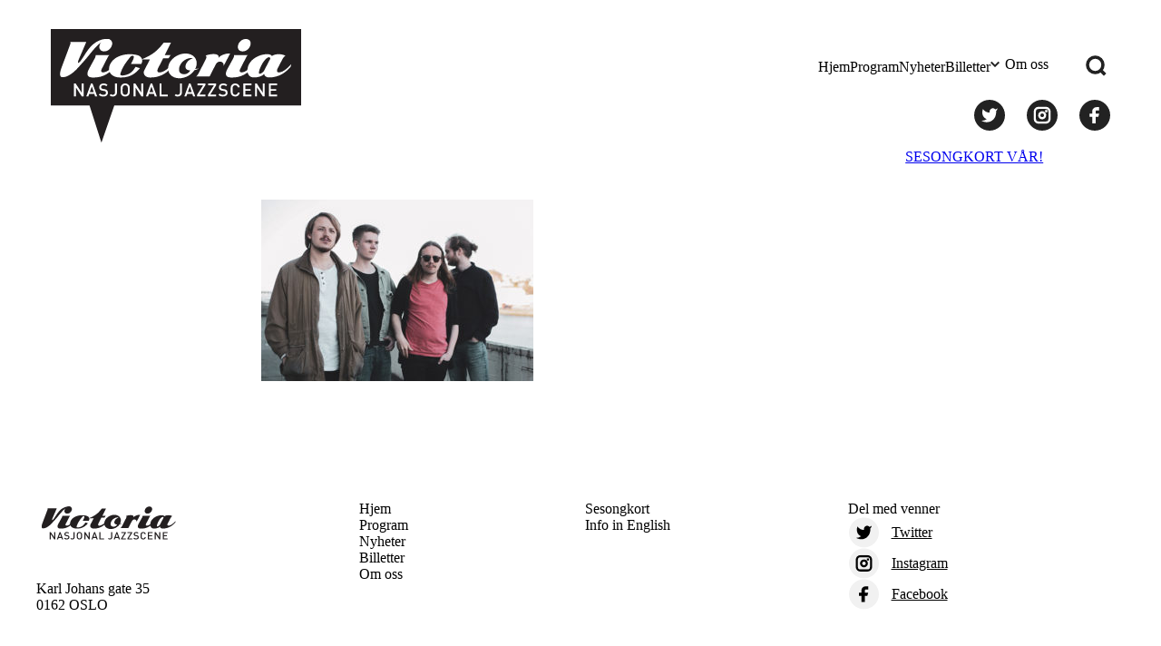

--- FILE ---
content_type: text/html; charset=UTF-8
request_url: https://nasjonaljazzscene.no/arrangement/uhort-we-float-get-your-goat-jam/630x420_getyourgoat/
body_size: 11052
content:
<!DOCTYPE html>
<html lang="nb-NO">
<head>
	<meta charset="UTF-8" />
	<meta name="viewport" content="width=device-width, initial-scale=1" />
	<meta name='robots' content='index, follow, max-image-preview:large, max-snippet:-1, max-video-preview:-1' />
	<style>img:is([sizes="auto" i], [sizes^="auto," i]) { contain-intrinsic-size: 3000px 1500px }</style>
	
	<!-- This site is optimized with the Yoast SEO plugin v24.9 - https://yoast.com/wordpress/plugins/seo/ -->
	<title>630x420_GetYourGoat - Nasjonal Jazzscene</title>
	<link rel="canonical" href="https://nasjonaljazzscene.no/arrangement/uhort-we-float-get-your-goat-jam/630x420_getyourgoat/" />
	<meta property="og:locale" content="nb_NO" />
	<meta property="og:type" content="article" />
	<meta property="og:title" content="630x420_GetYourGoat - Nasjonal Jazzscene" />
	<meta property="og:url" content="https://nasjonaljazzscene.no/arrangement/uhort-we-float-get-your-goat-jam/630x420_getyourgoat/" />
	<meta property="og:site_name" content="Nasjonal Jazzscene" />
	<meta property="og:image" content="https://nasjonaljazzscene.no/arrangement/uhort-we-float-get-your-goat-jam/630x420_getyourgoat" />
	<meta property="og:image:width" content="630" />
	<meta property="og:image:height" content="420" />
	<meta property="og:image:type" content="image/jpeg" />
	<script type="application/ld+json" class="yoast-schema-graph">{"@context":"https://schema.org","@graph":[{"@type":"WebPage","@id":"https://nasjonaljazzscene.no/arrangement/uhort-we-float-get-your-goat-jam/630x420_getyourgoat/","url":"https://nasjonaljazzscene.no/arrangement/uhort-we-float-get-your-goat-jam/630x420_getyourgoat/","name":"630x420_GetYourGoat - Nasjonal Jazzscene","isPartOf":{"@id":"https://nasjonaljazzscene.no/#website"},"primaryImageOfPage":{"@id":"https://nasjonaljazzscene.no/arrangement/uhort-we-float-get-your-goat-jam/630x420_getyourgoat/#primaryimage"},"image":{"@id":"https://nasjonaljazzscene.no/arrangement/uhort-we-float-get-your-goat-jam/630x420_getyourgoat/#primaryimage"},"thumbnailUrl":"https://nasjonaljazzscene.no/content/uploads/2019/12/630x420_GetYourGoat.jpg","datePublished":"2019-12-28T21:33:13+00:00","breadcrumb":{"@id":"https://nasjonaljazzscene.no/arrangement/uhort-we-float-get-your-goat-jam/630x420_getyourgoat/#breadcrumb"},"inLanguage":"nb-NO","potentialAction":[{"@type":"ReadAction","target":["https://nasjonaljazzscene.no/arrangement/uhort-we-float-get-your-goat-jam/630x420_getyourgoat/"]}]},{"@type":"ImageObject","inLanguage":"nb-NO","@id":"https://nasjonaljazzscene.no/arrangement/uhort-we-float-get-your-goat-jam/630x420_getyourgoat/#primaryimage","url":"https://nasjonaljazzscene.no/content/uploads/2019/12/630x420_GetYourGoat.jpg","contentUrl":"https://nasjonaljazzscene.no/content/uploads/2019/12/630x420_GetYourGoat.jpg","width":630,"height":420},{"@type":"BreadcrumbList","@id":"https://nasjonaljazzscene.no/arrangement/uhort-we-float-get-your-goat-jam/630x420_getyourgoat/#breadcrumb","itemListElement":[{"@type":"ListItem","position":1,"name":"Hjem","item":"https://nasjonaljazzscene.no/"},{"@type":"ListItem","position":2,"name":"Uhørt! We Float + Get Your Goat + JAM","item":"https://nasjonaljazzscene.no/arrangement/uhort-we-float-get-your-goat-jam/"},{"@type":"ListItem","position":3,"name":"630x420_GetYourGoat"}]},{"@type":"WebSite","@id":"https://nasjonaljazzscene.no/#website","url":"https://nasjonaljazzscene.no/","name":"Nasjonal Jazzscene","description":"Kåret til en av Europas beste jazzklubber av CNN!","publisher":{"@id":"https://nasjonaljazzscene.no/#organization"},"potentialAction":[{"@type":"SearchAction","target":{"@type":"EntryPoint","urlTemplate":"https://nasjonaljazzscene.no/?s={search_term_string}"},"query-input":{"@type":"PropertyValueSpecification","valueRequired":true,"valueName":"search_term_string"}}],"inLanguage":"nb-NO"},{"@type":"Organization","@id":"https://nasjonaljazzscene.no/#organization","name":"Nasjonal Jazzscene","url":"https://nasjonaljazzscene.no/","logo":{"@type":"ImageObject","inLanguage":"nb-NO","@id":"https://nasjonaljazzscene.no/#/schema/logo/image/","url":"https://nasjonaljazzscene.no/content/uploads/2023/10/Nasjonal-jazzscene-oppdatert-2014-svart-hvit-skrift-1.svg","contentUrl":"https://nasjonaljazzscene.no/content/uploads/2023/10/Nasjonal-jazzscene-oppdatert-2014-svart-hvit-skrift-1.svg","caption":"Nasjonal Jazzscene"},"image":{"@id":"https://nasjonaljazzscene.no/#/schema/logo/image/"}}]}</script>
	<!-- / Yoast SEO plugin. -->


<link rel='dns-prefetch' href='//nasjonaljazzscene.no' />
<link rel='dns-prefetch' href='//www.google.com' />
<link rel='dns-prefetch' href='//fonts.googleapis.com' />
<link rel="preconnect" href="https://fonts.gstatic.com" /><script>
window._wpemojiSettings = {"baseUrl":"https:\/\/s.w.org\/images\/core\/emoji\/15.1.0\/72x72\/","ext":".png","svgUrl":"https:\/\/s.w.org\/images\/core\/emoji\/15.1.0\/svg\/","svgExt":".svg","source":{"concatemoji":"https:\/\/nasjonaljazzscene.no\/wp\/wp-includes\/js\/wp-emoji-release.min.js?ver=6.8.1"}};
/*! This file is auto-generated */
!function(i,n){var o,s,e;function c(e){try{var t={supportTests:e,timestamp:(new Date).valueOf()};sessionStorage.setItem(o,JSON.stringify(t))}catch(e){}}function p(e,t,n){e.clearRect(0,0,e.canvas.width,e.canvas.height),e.fillText(t,0,0);var t=new Uint32Array(e.getImageData(0,0,e.canvas.width,e.canvas.height).data),r=(e.clearRect(0,0,e.canvas.width,e.canvas.height),e.fillText(n,0,0),new Uint32Array(e.getImageData(0,0,e.canvas.width,e.canvas.height).data));return t.every(function(e,t){return e===r[t]})}function u(e,t,n){switch(t){case"flag":return n(e,"\ud83c\udff3\ufe0f\u200d\u26a7\ufe0f","\ud83c\udff3\ufe0f\u200b\u26a7\ufe0f")?!1:!n(e,"\ud83c\uddfa\ud83c\uddf3","\ud83c\uddfa\u200b\ud83c\uddf3")&&!n(e,"\ud83c\udff4\udb40\udc67\udb40\udc62\udb40\udc65\udb40\udc6e\udb40\udc67\udb40\udc7f","\ud83c\udff4\u200b\udb40\udc67\u200b\udb40\udc62\u200b\udb40\udc65\u200b\udb40\udc6e\u200b\udb40\udc67\u200b\udb40\udc7f");case"emoji":return!n(e,"\ud83d\udc26\u200d\ud83d\udd25","\ud83d\udc26\u200b\ud83d\udd25")}return!1}function f(e,t,n){var r="undefined"!=typeof WorkerGlobalScope&&self instanceof WorkerGlobalScope?new OffscreenCanvas(300,150):i.createElement("canvas"),a=r.getContext("2d",{willReadFrequently:!0}),o=(a.textBaseline="top",a.font="600 32px Arial",{});return e.forEach(function(e){o[e]=t(a,e,n)}),o}function t(e){var t=i.createElement("script");t.src=e,t.defer=!0,i.head.appendChild(t)}"undefined"!=typeof Promise&&(o="wpEmojiSettingsSupports",s=["flag","emoji"],n.supports={everything:!0,everythingExceptFlag:!0},e=new Promise(function(e){i.addEventListener("DOMContentLoaded",e,{once:!0})}),new Promise(function(t){var n=function(){try{var e=JSON.parse(sessionStorage.getItem(o));if("object"==typeof e&&"number"==typeof e.timestamp&&(new Date).valueOf()<e.timestamp+604800&&"object"==typeof e.supportTests)return e.supportTests}catch(e){}return null}();if(!n){if("undefined"!=typeof Worker&&"undefined"!=typeof OffscreenCanvas&&"undefined"!=typeof URL&&URL.createObjectURL&&"undefined"!=typeof Blob)try{var e="postMessage("+f.toString()+"("+[JSON.stringify(s),u.toString(),p.toString()].join(",")+"));",r=new Blob([e],{type:"text/javascript"}),a=new Worker(URL.createObjectURL(r),{name:"wpTestEmojiSupports"});return void(a.onmessage=function(e){c(n=e.data),a.terminate(),t(n)})}catch(e){}c(n=f(s,u,p))}t(n)}).then(function(e){for(var t in e)n.supports[t]=e[t],n.supports.everything=n.supports.everything&&n.supports[t],"flag"!==t&&(n.supports.everythingExceptFlag=n.supports.everythingExceptFlag&&n.supports[t]);n.supports.everythingExceptFlag=n.supports.everythingExceptFlag&&!n.supports.flag,n.DOMReady=!1,n.readyCallback=function(){n.DOMReady=!0}}).then(function(){return e}).then(function(){var e;n.supports.everything||(n.readyCallback(),(e=n.source||{}).concatemoji?t(e.concatemoji):e.wpemoji&&e.twemoji&&(t(e.twemoji),t(e.wpemoji)))}))}((window,document),window._wpemojiSettings);
</script>
<style>:root{--t2-layout-wide:75rem;--t2-layout-content:44rem;--t2-color-background:#fff;}.entry-content > * {max-width: min(calc(100vw - 2 * var(--t2-base-style-spacing-horizontal, var(--wp--custom--t-2-base-style--spacing--horizontal, 1.25rem))), var(--t2-layout-content, 48rem));margin-left: auto !important;margin-right: auto !important;}.entry-content > .alignwide { max-width: min(calc(100vw - 2 * var(--t2-base-style-spacing-horizontal, var(--wp--custom--t-2-base-style--spacing--horizontal, 1.25rem))), var(--t2-layout-wide, 75rem));}.entry-content .alignfull { max-width: none; }</style>
<style>
		

		body .entry-content > *,body .entry-content [class*="__inner-container"] > * {
			margin-top: var(--t2-custom-block-margin-spacing-first, var(--wp--custom--t-2-custom-block-margin--spacing--first, var(--t2-custom-block-margin-spacing-normal, var(--wp--custom--t-2-custom-block-margin--spacing--normal, 3rem))));
			margin-bottom: 0;
		}

		body .entry-content > * + *,body .entry-content [class*="__inner-container"] > * + *,body .entry-content > * + .wp-block-group.has-background {
			margin-top: var(--t2-custom-block-margin-spacing-normal, var(--wp--custom--t-2-custom-block-margin--spacing--normal, 3rem));
		}

		body .entry-content > p + p,body .entry-content > [class*="__inner-container"] > p + p,body .entry-content > h1 + p,body .entry-content [class*="__inner-container"] > h1 + p,body .entry-content > h1 + ol,body .entry-content [class*="__inner-container"] > h1 + ol,body .entry-content > h1 + ul,body .entry-content [class*="__inner-container"] > h1 + ul,body .entry-content > h1 + h2,body .entry-content [class*="__inner-container"] > h1 + h2,body .entry-content > h1 + h3,body .entry-content [class*="__inner-container"] > h1 + h3,body .entry-content > h1 + h4,body .entry-content [class*="__inner-container"] > h1 + h4,body .entry-content > h1 + h5,body .entry-content [class*="__inner-container"] > h1 + h5,body .entry-content > h1 + h6,body .entry-content [class*="__inner-container"] > h1 + h6,body .entry-content > h2 + p,body .entry-content [class*="__inner-container"] > h2 + p,body .entry-content > h2 + ol,body .entry-content [class*="__inner-container"] > h2 + ol,body .entry-content > h2 + ul,body .entry-content [class*="__inner-container"] > h2 + ul,body .entry-content > h2 + h3,body .entry-content [class*="__inner-container"] > h2 + h3,body .entry-content > h2 + h4,body .entry-content [class*="__inner-container"] > h2 + h4,body .entry-content > h2 + h5,body .entry-content [class*="__inner-container"] > h2 + h5,body .entry-content > h2 + h6,body .entry-content [class*="__inner-container"] > h2 + h6,body .entry-content > h3 + p,body .entry-content [class*="__inner-container"] > h3 + p,body .entry-content > h3 + ol,body .entry-content [class*="__inner-container"] > h3 + ol,body .entry-content > h3 + ul,body .entry-content [class*="__inner-container"] > h3 + ul,body .entry-content > h3 + h4,body .entry-content [class*="__inner-container"] > h3 + h4,body .entry-content > h3 + h5,body .entry-content [class*="__inner-container"] > h3 + h5,body .entry-content > h3 + h6,body .entry-content [class*="__inner-container"] > h3 + h6,body .entry-content > h4 + p,body .entry-content [class*="__inner-container"] > h4 + p,body .entry-content > h4 + ol,body .entry-content [class*="__inner-container"] > h4 + ol,body .entry-content > h4 + ul,body .entry-content [class*="__inner-container"] > h4 + ul,body .entry-content > h4 + h5,body .entry-content [class*="__inner-container"] > h4 + h5,body .entry-content > h4 + h6,body .entry-content [class*="__inner-container"] > h4 + h6,body .entry-content > h5 + p,body .entry-content [class*="__inner-container"] > h5 + p,body .entry-content > h5 + ol,body .entry-content [class*="__inner-container"] > h5 + ol,body .entry-content > h5 + ul,body .entry-content [class*="__inner-container"] > h5 + ul,body .entry-content > h5 + h6,body .entry-content [class*="__inner-container"] > h5 + h6,body .entry-content > h6 + p,body .entry-content [class*="__inner-container"] > h6 + p,body .entry-content > h6 + ol,body .entry-content [class*="__inner-container"] > h6 + ol,body .entry-content > h6 + ul,body .entry-content [class*="__inner-container"] > h6 + ul {
			margin-top: var(--t2-custom-block-margin-spacing-small, var(--wp--custom--t-2-custom-block-margin--spacing--small, 1rem));
		}

		body .entry-content > .alignfull + .alignfull,body .entry-content > .alignfull + style + .alignfull,body .entry-content .wp-block-spacer {
			margin-top: 0;
		}

		body .entry-content > :last-child:not(.alignfull) {
			margin-bottom: var(--t2-custom-block-margin-spacing-last, var(--wp--custom--t-2-custom-block-margin--spacing--last, 5rem));
		}
	</style>
<style id='wp-emoji-styles-inline-css'>

	img.wp-smiley, img.emoji {
		display: inline !important;
		border: none !important;
		box-shadow: none !important;
		height: 1em !important;
		width: 1em !important;
		margin: 0 0.07em !important;
		vertical-align: -0.1em !important;
		background: none !important;
		padding: 0 !important;
	}
</style>
<link rel='stylesheet' id='wp-block-library-css' href='https://nasjonaljazzscene.no/wp/wp-includes/css/dist/block-library/style.min.css?ver=6.8.1' media='all' />
<style id='wp-block-library-theme-inline-css'>
.wp-block-audio :where(figcaption){color:#555;font-size:13px;text-align:center}.is-dark-theme .wp-block-audio :where(figcaption){color:#ffffffa6}.wp-block-audio{margin:0 0 1em}.wp-block-code{border:1px solid #ccc;border-radius:4px;font-family:Menlo,Consolas,monaco,monospace;padding:.8em 1em}.wp-block-embed :where(figcaption){color:#555;font-size:13px;text-align:center}.is-dark-theme .wp-block-embed :where(figcaption){color:#ffffffa6}.wp-block-embed{margin:0 0 1em}.blocks-gallery-caption{color:#555;font-size:13px;text-align:center}.is-dark-theme .blocks-gallery-caption{color:#ffffffa6}:root :where(.wp-block-image figcaption){color:#555;font-size:13px;text-align:center}.is-dark-theme :root :where(.wp-block-image figcaption){color:#ffffffa6}.wp-block-image{margin:0 0 1em}.wp-block-pullquote{border-bottom:4px solid;border-top:4px solid;color:currentColor;margin-bottom:1.75em}.wp-block-pullquote cite,.wp-block-pullquote footer,.wp-block-pullquote__citation{color:currentColor;font-size:.8125em;font-style:normal;text-transform:uppercase}.wp-block-quote{border-left:.25em solid;margin:0 0 1.75em;padding-left:1em}.wp-block-quote cite,.wp-block-quote footer{color:currentColor;font-size:.8125em;font-style:normal;position:relative}.wp-block-quote:where(.has-text-align-right){border-left:none;border-right:.25em solid;padding-left:0;padding-right:1em}.wp-block-quote:where(.has-text-align-center){border:none;padding-left:0}.wp-block-quote.is-large,.wp-block-quote.is-style-large,.wp-block-quote:where(.is-style-plain){border:none}.wp-block-search .wp-block-search__label{font-weight:700}.wp-block-search__button{border:1px solid #ccc;padding:.375em .625em}:where(.wp-block-group.has-background){padding:1.25em 2.375em}.wp-block-separator.has-css-opacity{opacity:.4}.wp-block-separator{border:none;border-bottom:2px solid;margin-left:auto;margin-right:auto}.wp-block-separator.has-alpha-channel-opacity{opacity:1}.wp-block-separator:not(.is-style-wide):not(.is-style-dots){width:100px}.wp-block-separator.has-background:not(.is-style-dots){border-bottom:none;height:1px}.wp-block-separator.has-background:not(.is-style-wide):not(.is-style-dots){height:2px}.wp-block-table{margin:0 0 1em}.wp-block-table td,.wp-block-table th{word-break:normal}.wp-block-table :where(figcaption){color:#555;font-size:13px;text-align:center}.is-dark-theme .wp-block-table :where(figcaption){color:#ffffffa6}.wp-block-video :where(figcaption){color:#555;font-size:13px;text-align:center}.is-dark-theme .wp-block-video :where(figcaption){color:#ffffffa6}.wp-block-video{margin:0 0 1em}:root :where(.wp-block-template-part.has-background){margin-bottom:0;margin-top:0;padding:1.25em 2.375em}
</style>
<link rel='stylesheet' id='njs-carousel-style-css' href='https://nasjonaljazzscene.no/content/plugins/njs-carousel/build/style.css?ver=6.8.1' media='all' />
<style id='njs-event-pagination-style-inline-css'>
.njs-event-pagination .pagination.has-clean-links{display:flex;flex-flow:row wrap;gap:.5rem;justify-content:space-between;padding:0;position:relative}.njs-event-pagination .pagination.has-clean-links *{align-items:center;display:flex;gap:1rem}.njs-event-pagination .pagination.has-clean-links :first-child:before{background-image:url("data:image/svg+xml;charset=utf-8,%3Csvg fill=%27none%27 viewBox=%270 0 24 24%27 xmlns=%27http://www.w3.org/2000/svg%27%3E%3Cpath d=%27M20 12H5M11 5l-7 7M11 19l-7-7%27 stroke=%27%23222%27 stroke-linecap=%27square%27 stroke-linejoin=%27round%27 stroke-width=%273%27/%3E%3C/svg%3E");background-position:50%;background-repeat:no-repeat;background-size:contain;content:"";display:inline-block;height:1.5rem;width:1.5rem}.njs-event-pagination .pagination.has-clean-links :nth-child(2):after{background-image:url("data:image/svg+xml;charset=utf-8,%3Csvg fill=%27none%27 viewBox=%270 0 24 24%27 xmlns=%27http://www.w3.org/2000/svg%27%3E%3Cpath d=%27M4 12h15M13 19l7-7M13 5l7 7%27 stroke=%27%23222%27 stroke-linecap=%27square%27 stroke-linejoin=%27round%27 stroke-width=%273%27/%3E%3C/svg%3E");background-position:50%;background-repeat:no-repeat;background-size:contain;content:"";display:inline-block;height:1.5rem;width:1.5rem}

</style>
<style id='njs-events-event-header-style-inline-css'>
.njs-event-header .wp-block-post-featured-image{height:0;margin-bottom:.25rem;overflow:hidden;padding-bottom:45.835%;position:relative}.njs-event-header .wp-block-post-featured-image img{height:100%;left:0;-o-object-fit:cover;object-fit:cover;position:absolute;top:0;width:100%}.njs-event-header .event-header__content{background-color:var(--color-red);color:var(--color-white);margin:.25rem 0 .5rem;padding:1.5rem 1rem}.njs-event-header .event-header__content>*{margin:0 auto;max-width:var(--custom-max-width)}.njs-event-header .event-header__title{font-size:var(--font-size-fluid-3);line-height:var(--font-line-height-1);margin:0 auto 1rem;text-transform:uppercase}.njs-event-header .event-header__short-ingress{line-height:var(--font-line-height-3);margin:0 auto}

</style>
<style id='njs-events-event-info-style-inline-css'>
.njs-event-info{background-color:var(--color-black);color:var(--color-white);line-height:var(--font-line-height-3);padding:1.5rem 1rem}.njs-event-info>*{margin:0 auto;max-width:var(--custom-max-width)}.njs-event-info a{color:var(--color-white)}.njs-event-info a:hover:not(.wp-block-button__link){color:var(--color-red)}.njs-event-info ul{list-style:none;margin:0;padding:0}.njs-event-info .njs-event-info-wrapper{display:flex;flex-flow:row wrap}.njs-event-info .event-info-items_left,.njs-event-info .event-info-items_right{display:flex;flex:1 1 100%;flex-flow:column}.njs-event-info .event-info-items_left{justify-content:flex-start}.njs-event-info .icon{align-items:center;display:flex;flex-flow:row wrap;padding:.75rem 0}.njs-event-info .icon:before{background-repeat:no-repeat;background-size:contain;content:"";display:inline-block;height:1.5rem;margin-right:.5rem;width:1.5rem}.njs-event-info .icon.date:before{background-image:url("data:image/svg+xml;charset=utf-8,%3Csvg fill=%27none%27 viewBox=%270 0 24 24%27 xmlns=%27http://www.w3.org/2000/svg%27%3E%3Crect x=%273%27 y=%274.077%27 width=%2718%27 height=%2717.923%27 rx=%272.4%27 stroke=%27%23fff%27 stroke-linecap=%27square%27 stroke-linejoin=%27round%27 stroke-width=%273%27/%3E%3Cpath d=%27M17 2v2.077M7 2v2.077M3.75 9h16.5M7 14h7M7 18h3%27 stroke=%27%23fff%27 stroke-linecap=%27square%27 stroke-linejoin=%27round%27 stroke-width=%273%27/%3E%3C/svg%3E")}.njs-event-info .icon.time:before{background-image:url("data:image/svg+xml;charset=utf-8,%3Csvg fill=%27none%27 viewBox=%270 0 24 24%27 xmlns=%27http://www.w3.org/2000/svg%27%3E%3Cpath d=%27M12 22c5.523 0 10-4.477 10-10S17.523 2 12 2 2 6.477 2 12s4.477 10 10 10z%27 stroke=%27%23fff%27 stroke-linecap=%27square%27 stroke-linejoin=%27round%27 stroke-width=%273%27/%3E%3Cpath d=%27m8 14 4-1.5V6%27 stroke=%27%23fff%27 stroke-linecap=%27square%27 stroke-linejoin=%27round%27 stroke-width=%273%27/%3E%3C/svg%3E")}.njs-event-info .icon.facebook:before,.njs-event-info .icon.homepage:before{background-image:url("data:image/svg+xml;charset=utf-8,%3Csvg fill=%27none%27 viewBox=%270 0 24 24%27 xmlns=%27http://www.w3.org/2000/svg%27%3E%3Crect x=%273%27 y=%274.077%27 width=%2718%27 height=%2717.923%27 rx=%272.4%27 stroke=%27%23fff%27 stroke-linecap=%27square%27 stroke-linejoin=%27round%27 stroke-width=%273%27/%3E%3Cpath d=%27M3.75 9h16.5%27 stroke=%27%23fff%27 stroke-linecap=%27square%27 stroke-linejoin=%27round%27 stroke-width=%273%27/%3E%3C/svg%3E")}.njs-event-info .event-info-items_right{align-items:flex-end}.njs-event-info .event-info-items_right>*{padding:.75rem 0}.njs-event-info .event-info-items_right .age,.njs-event-info .event-info-items_right .price{opacity:.9}.njs-event-info .event-already-run .buy-ticket{cursor:default}.njs-event-header+.njs-event-info{margin-top:.5rem}

</style>
<style id='njs-newsletter-style-inline-css'>
.njs-newsletter{background-color:var(--color-black);color:var(--color-white);padding:2rem}.njs-newsletter .njs-newsletter__blocks{display:flex;flex-flow:column;gap:1rem}.njs-newsletter .wp-block-heading{margin:0}.njs-newsletter .t2-newsletter-signup .t2-newsletter-signup__fields{border:none;display:flex;flex-flow:column;gap:1rem;justify-content:flex-end;padding:0}.njs-newsletter .t2-newsletter-signup .t2-newsletter-signup__fields *>label,.njs-newsletter .t2-newsletter-signup .t2-newsletter-signup__fields .t2-newsletter-signup__lastname,.njs-newsletter .t2-newsletter-signup .t2-newsletter-signup__fields label>span{display:none}.njs-newsletter .t2-newsletter-signup input{border:none;font-family:var(--font-regular);font-size:var(--font-size-fluid-1);line-height:var(--font-line-height-2);padding:1rem;width:100%}.njs-newsletter .t2-newsletter-signup input:invalid{color:var(--color-red)}.njs-newsletter .t2-newsletter-signup .t2-newsletter-signup__firstname{order:-1}.njs-newsletter .t2-newsletter-signup .t2-newsletter-signup__submit{text-align:right}.njs-newsletter .t2-newsletter-signup .t2-newsletter-signup__submit button[type=button],.njs-newsletter .t2-newsletter-signup .t2-newsletter-signup__submit button[type=submit]{align-items:center;-webkit-appearance:none;-moz-appearance:none;appearance:none;background-color:var(--button--color-background);border:none;color:var(--color-white);cursor:pointer;display:flex;flex-flow:row nowrap;font-family:var(--font-regular);font-size:var(--button--font-size-fluid-1);justify-content:flex-end;line-height:var(--font-line-height-2);margin-left:auto;padding:.75rem 2rem;transition:background-color .2s ease-in-out,color .2s ease-in-out}.njs-newsletter .t2-newsletter-signup .t2-newsletter-signup__submit button[type=button]:after,.njs-newsletter .t2-newsletter-signup .t2-newsletter-signup__submit button[type=submit]:after{background-image:url("data:image/svg+xml;charset=utf-8,%3Csvg fill=%27none%27 viewBox=%270 0 24 24%27 xmlns=%27http://www.w3.org/2000/svg%27%3E%3Cpath d=%27M4 12h15M13 19l7-7M13 5l7 7%27 stroke=%27%23fff%27 stroke-linecap=%27square%27 stroke-linejoin=%27round%27 stroke-width=%273%27/%3E%3C/svg%3E");background-position:50%;background-repeat:no-repeat;background-size:contain;content:"";display:inline-block;height:clamp(1.25rem,.9643rem + .5952vw,1.5rem);margin-left:.75rem;transform:translateX(0);transition:all .2s ease-in-out;width:clamp(1.25rem,.9643rem + .5952vw,1.5rem)}.njs-newsletter .t2-newsletter-signup .t2-newsletter-signup__submit button[type=button]:hover,.njs-newsletter .t2-newsletter-signup .t2-newsletter-signup__submit button[type=submit]:hover{background-color:var(--button--color-background--hover);color:var(--color-white)}.njs-newsletter .t2-newsletter-signup .t2-newsletter-signup__submit button[type=button]:hover:after,.njs-newsletter .t2-newsletter-signup .t2-newsletter-signup__submit button[type=submit]:hover:after{transform:translateX(.25rem)}.njs-newsletter .t2-newsletter-signup .t2-newsletter-signup__submit button[type=button]:focus,.njs-newsletter .t2-newsletter-signup .t2-newsletter-signup__submit button[type=button]:visited,.njs-newsletter .t2-newsletter-signup .t2-newsletter-signup__submit button[type=submit]:focus,.njs-newsletter .t2-newsletter-signup .t2-newsletter-signup__submit button[type=submit]:visited{background-color:var(--button--color-background--focus);color:var(--color-white)}

</style>
<style id='njs-sharing-style-inline-css'>
.njs-sharing{align-items:center;display:flex;flex-flow:row wrap;gap:2rem}.njs-sharing label{clip:rect(1px 1px 1px 1px);clip:rect(1px,1px,1px,1px);height:1px;overflow:hidden;position:absolute;width:1px}.njs-sharing .njs-sharing__icon{display:flex;text-decoration:none}.njs-sharing svg{height:1.5rem;width:1.5rem}

</style>
<style id='njs-tidal-embed-style-inline-css'>
.njs-tidal-embed{display:flex}.njs-tidal-embed>.components-disabled{width:100%}.njs-tidal-embed iframe{height:100%;width:100%}.njs-tidal-embed.njs-tidal-embed--album iframe{min-height:31.25rem}

</style>
<style id='t2-newsletter-signup-style-inline-css'>
.t2-newsletter-signup{box-sizing:border-box}.t2-newsletter-signup.alignfull{border-radius:0;padding-left:var(--wp--style--root--padding-left);padding-right:var(--wp--style--root--padding-right)}.t2-newsletter-signup__fields,.t2-newsletter-signup__header{margin:0 auto;max-width:var(--wp--style--global--wide-size)}.t2-newsletter-signup__fields{border:0;padding:0}.t2-newsletter-signup__submit-button{align-items:center;display:inline-flex;gap:.5rem;justify-content:center}.t2-newsletter-signup__submit-icon{fill:currentColor}
</style>
<style id='t2-logo-showcase-style-inline-css'>
:where(body){--t2-logo-showcase-spacing-gap:var(--wp--custom--t-2-logo-showcase--spacing--gap,3rem);--t2-logo-showcase-height:var(--wp--custom--t-2-logo-showcase--height,2.5rem);--t2-logo-showcase-captions-font-size:var(--wp--custom--t-2-logo-showcase--captions--font-size,0.75rem)}.t2-logo-showcase{align-items:center;display:flex;flex-flow:row wrap;gap:var(--t2-logo-showcase-spacing-gap);justify-content:center}.t2-logo-showcase.alignfull{padding-left:var(--t2-logo-showcase-spacing-gap);padding-right:var(--t2-logo-showcase-spacing-gap)}.t2-logo-showcase img{height:100%!important;vertical-align:bottom;width:auto}.t2-logo-item{height:var(--t2-logo-showcase-height);position:relative}.t2-logo-item__caption{font-size:var(--t2-logo-showcase-captions-font-size);left:0;min-height:1rem;position:absolute;text-align:center;top:calc(100% + .2rem);width:100%}
</style>
<style id='t2-featured-content-layout-style-inline-css'>
:where(body){--t2-featured-content-layout-spacing-gap:var(--wp--custom--t-2-featured-content-layout--spacing--gap,1rem);--t2-featured-content-layout-spacing-row-gap:var(--wp--custom--t-2-featured-content-layout--spacing--row-gap,var(--t2-featured-content-layout-spacing-gap));--t2-featured-content-layout-spacing-column-gap:var(--wp--custom--t-2-featured-content-layout--spacing--column-gap,var(--t2-featured-content-layout-spacing-gap))}.t2-featured-content-layout{display:grid;gap:var(--t2-featured-content-layout-spacing-row-gap) var(--t2-featured-content-layout-spacing-column-gap);grid-auto-flow:dense;grid-template-columns:repeat(auto-fill,minmax(calc(50% - var(--t2-featured-content-layout-spacing-column-gap)),1fr));margin:1.75em 0}@media (min-width:700px){.t2-featured-content-layout{grid-template-columns:repeat(auto-fill,minmax(calc(8.33333% - var(--t2-featured-content-layout-spacing-column-gap)),1fr))}}.t2-featured-content-layout.has-background{padding:2rem}.t2-featured-content-layout>*{grid-column:span 2}@media (min-width:700px){.t2-featured-content-layout>*{grid-column:span 4}.t2-featured-content-layout-col-3{grid-column:span 3}.t2-featured-content-layout-col-6{grid-column:span 6}.t2-featured-content-layout-col-8{grid-column:span 8}.t2-featured-content-layout-col-12{grid-column:span 12}}.t2-featured-content-layout-row-2{grid-row:span 2}.t2-featured-content-layout-row-3{grid-row:span 3}.t2-featured-content-layout-row-4{grid-row:span 4}
</style>
<style id='t2-featured-single-post-style-inline-css'>
.t2-featured-single-post{background:#fff;color:#000}.t2-featured-single-post a{color:inherit;display:block;height:100%;text-decoration:none}.t2-featured-single-post img{max-width:100%;vertical-align:bottom}
</style>
<style id='t2-featured-query-post-style-inline-css'>
.t2-featured-query-post{background:#fff;color:#000}.t2-featured-query-post a{color:inherit;display:block;height:100%;text-decoration:none}.t2-featured-query-post img{max-width:100%;vertical-align:bottom}.t2-featured-query-post .t2-featured-query-post__content{padding:1rem}.t2-featured-query-post .t2-featured-query-post__content h2,.t2-featured-query-post .t2-featured-query-post__content p{margin:0}
</style>
<style id='t2-ingress-style-inline-css'>
:where(body){--t2-ingress-typography-font-size:var(--wp--custom--t-2-ingress--typography--font-size,1.25em)}.t2-ingress{font-size:var(--t2-ingress-typography-font-size)}
</style>
<style id='t2-byline-style-inline-css'>
:where(body){--t2-byline-color-small-text:var(--wp--custom--t-2-byline--color--small-text,#767676);--t2-byline-avatar-radius:var(--wp--custom--t-2-byline--avatar-radius,50%);--t2-byline-avatar-size:var(--wp--custom--t-2-byline--avatar-size,clamp(3rem,2.359rem + 2.0513vw,4rem));--t2-byline-spacing:var(--wp--custom--t-2-byline--spacing,1rem)}.t2-byline{align-items:center;display:flex;flex-wrap:wrap;justify-content:space-between}.t2-byline--block>:first-child{flex-basis:100%}.t2-byline__author-role{display:block}.t2-byline__author{align-items:center;display:flex;gap:var(--t2-byline-spacing)}.t2-byline__author small{display:block}.t2-byline__author img{border-radius:var(--t2-byline-avatar-radius);height:var(--t2-byline-avatar-size);width:var(--t2-byline-avatar-size)}.t2-byline small{color:var(--t2-byline-color-small-text)}.t2-byline small+small{border-left:1px solid var(--t2-byline-color-small-text);margin-left:var(--t2-byline-spacing);padding-left:var(--t2-byline-spacing)}
</style>
<style id='t2-post-excerpt-style-inline-css'>
.t2-post-excerpt p{margin:0}
</style>
<style id='t2-post-featured-image-style-inline-css'>
.t2-post-featured-image{margin:0 0 1rem}.t2-post-featured-image img{height:100%;-o-object-fit:cover;object-fit:cover;width:100%}.t2-post-featured-image.has-image-ratio-16-9{aspect-ratio:16/9}.t2-post-featured-image.has-image-ratio-4-3{aspect-ratio:4/3}.t2-post-featured-image.has-image-ratio-1-1{aspect-ratio:1/1}.t2-post-featured-image.has-image-ratio-3-2{aspect-ratio:3/2}
</style>
<style id='t2-post-link-style-inline-css'>
.t2-post-link{width:100%}.t2-featured-single-post.has-background .t2-post-link{padding-bottom:1rem}.t2-featured-single-post.has-background .t2-post-link>.wp-block-group:first-child{padding-top:1rem}
</style>
<style id='t2-post-title-style-inline-css'>
.t2-post-title{margin:0}.t2-featured-single-post.has-background .t2-post-title{padding:0 1rem}
</style>
<style id='global-styles-inline-css'>
:root{--wp--preset--aspect-ratio--square: 1;--wp--preset--aspect-ratio--4-3: 4/3;--wp--preset--aspect-ratio--3-4: 3/4;--wp--preset--aspect-ratio--3-2: 3/2;--wp--preset--aspect-ratio--2-3: 2/3;--wp--preset--aspect-ratio--16-9: 16/9;--wp--preset--aspect-ratio--9-16: 9/16;--wp--preset--color--black: #000000;--wp--preset--color--cyan-bluish-gray: #abb8c3;--wp--preset--color--white: var(--color-white);--wp--preset--color--pale-pink: #f78da7;--wp--preset--color--vivid-red: #cf2e2e;--wp--preset--color--luminous-vivid-orange: #ff6900;--wp--preset--color--luminous-vivid-amber: #fcb900;--wp--preset--color--light-green-cyan: #7bdcb5;--wp--preset--color--vivid-green-cyan: #00d084;--wp--preset--color--pale-cyan-blue: #8ed1fc;--wp--preset--color--vivid-cyan-blue: #0693e3;--wp--preset--color--vivid-purple: #9b51e0;--wp--preset--color--red: var(--color-red);--wp--preset--color--red-hover: var(--color-dark-red);--wp--preset--color--dark: var(--color-dark);--wp--preset--color--gray: var(--color-gray);--wp--preset--color--neutral-500: var(--color-neutral-500);--wp--preset--color--neutral-400: var(--color-neutral-400);--wp--preset--color--neutral-200: var(--color-neutral-200);--wp--preset--gradient--vivid-cyan-blue-to-vivid-purple: linear-gradient(135deg,rgba(6,147,227,1) 0%,rgb(155,81,224) 100%);--wp--preset--gradient--light-green-cyan-to-vivid-green-cyan: linear-gradient(135deg,rgb(122,220,180) 0%,rgb(0,208,130) 100%);--wp--preset--gradient--luminous-vivid-amber-to-luminous-vivid-orange: linear-gradient(135deg,rgba(252,185,0,1) 0%,rgba(255,105,0,1) 100%);--wp--preset--gradient--luminous-vivid-orange-to-vivid-red: linear-gradient(135deg,rgba(255,105,0,1) 0%,rgb(207,46,46) 100%);--wp--preset--gradient--very-light-gray-to-cyan-bluish-gray: linear-gradient(135deg,rgb(238,238,238) 0%,rgb(169,184,195) 100%);--wp--preset--gradient--cool-to-warm-spectrum: linear-gradient(135deg,rgb(74,234,220) 0%,rgb(151,120,209) 20%,rgb(207,42,186) 40%,rgb(238,44,130) 60%,rgb(251,105,98) 80%,rgb(254,248,76) 100%);--wp--preset--gradient--blush-light-purple: linear-gradient(135deg,rgb(255,206,236) 0%,rgb(152,150,240) 100%);--wp--preset--gradient--blush-bordeaux: linear-gradient(135deg,rgb(254,205,165) 0%,rgb(254,45,45) 50%,rgb(107,0,62) 100%);--wp--preset--gradient--luminous-dusk: linear-gradient(135deg,rgb(255,203,112) 0%,rgb(199,81,192) 50%,rgb(65,88,208) 100%);--wp--preset--gradient--pale-ocean: linear-gradient(135deg,rgb(255,245,203) 0%,rgb(182,227,212) 50%,rgb(51,167,181) 100%);--wp--preset--gradient--electric-grass: linear-gradient(135deg,rgb(202,248,128) 0%,rgb(113,206,126) 100%);--wp--preset--gradient--midnight: linear-gradient(135deg,rgb(2,3,129) 0%,rgb(40,116,252) 100%);--wp--preset--font-size--small: 13px;--wp--preset--font-size--medium: 20px;--wp--preset--font-size--large: var(--font-size-fluid-2);--wp--preset--font-size--x-large: 42px;--wp--preset--font-size--normal: var(--font-size-fluid-1);--wp--preset--font-size--larger: var(--font-size-fluid-3);--wp--preset--font-family--regular: var(--font-regular);--wp--preset--font-family--heading: var(--font-heading);--wp--preset--spacing--20: 0.44rem;--wp--preset--spacing--30: 0.67rem;--wp--preset--spacing--40: 1rem;--wp--preset--spacing--50: 1.5rem;--wp--preset--spacing--60: 2.25rem;--wp--preset--spacing--70: 3.38rem;--wp--preset--spacing--80: 5.06rem;--wp--preset--shadow--natural: 6px 6px 9px rgba(0, 0, 0, 0.2);--wp--preset--shadow--deep: 12px 12px 50px rgba(0, 0, 0, 0.4);--wp--preset--shadow--sharp: 6px 6px 0px rgba(0, 0, 0, 0.2);--wp--preset--shadow--outlined: 6px 6px 0px -3px rgba(255, 255, 255, 1), 6px 6px rgba(0, 0, 0, 1);--wp--preset--shadow--crisp: 6px 6px 0px rgba(0, 0, 0, 1);}:root { --wp--style--global--content-size: 44rem;--wp--style--global--wide-size: 75rem; }:where(body) { margin: 0; }.wp-site-blocks > .alignleft { float: left; margin-right: 2em; }.wp-site-blocks > .alignright { float: right; margin-left: 2em; }.wp-site-blocks > .aligncenter { justify-content: center; margin-left: auto; margin-right: auto; }:where(.wp-site-blocks) > * { margin-block-start: 24px; margin-block-end: 0; }:where(.wp-site-blocks) > :first-child { margin-block-start: 0; }:where(.wp-site-blocks) > :last-child { margin-block-end: 0; }:root { --wp--style--block-gap: 24px; }:root :where(.is-layout-flow) > :first-child{margin-block-start: 0;}:root :where(.is-layout-flow) > :last-child{margin-block-end: 0;}:root :where(.is-layout-flow) > *{margin-block-start: 24px;margin-block-end: 0;}:root :where(.is-layout-constrained) > :first-child{margin-block-start: 0;}:root :where(.is-layout-constrained) > :last-child{margin-block-end: 0;}:root :where(.is-layout-constrained) > *{margin-block-start: 24px;margin-block-end: 0;}:root :where(.is-layout-flex){gap: 24px;}:root :where(.is-layout-grid){gap: 24px;}.is-layout-flow > .alignleft{float: left;margin-inline-start: 0;margin-inline-end: 2em;}.is-layout-flow > .alignright{float: right;margin-inline-start: 2em;margin-inline-end: 0;}.is-layout-flow > .aligncenter{margin-left: auto !important;margin-right: auto !important;}.is-layout-constrained > .alignleft{float: left;margin-inline-start: 0;margin-inline-end: 2em;}.is-layout-constrained > .alignright{float: right;margin-inline-start: 2em;margin-inline-end: 0;}.is-layout-constrained > .aligncenter{margin-left: auto !important;margin-right: auto !important;}.is-layout-constrained > :where(:not(.alignleft):not(.alignright):not(.alignfull)){max-width: var(--wp--style--global--content-size);margin-left: auto !important;margin-right: auto !important;}.is-layout-constrained > .alignwide{max-width: var(--wp--style--global--wide-size);}body .is-layout-flex{display: flex;}.is-layout-flex{flex-wrap: wrap;align-items: center;}.is-layout-flex > :is(*, div){margin: 0;}body .is-layout-grid{display: grid;}.is-layout-grid > :is(*, div){margin: 0;}body{color: var(--color-neutral-500);font-family: var(--font-regular);font-size: var(--font-size-fluid-1);line-height: var(--font-line-height-3);padding-top: 0px;padding-right: 0px;padding-bottom: 0px;padding-left: 0px;}a:where(:not(.wp-element-button)){color: var(--color-red);text-decoration: underline;}h1{font-family: var(--font-heading);font-size: var(--font-size-fluid-3);font-weight: var(--font-weight-semi-bold);line-height: var(--font-line-height-1);text-transform: uppercase;}h2{font-family: var(--font-heading);font-size: var(--font-size-fluid-3);font-weight: var(--font-weight-semi-bold);line-height: var(--font-line-height-1);text-transform: uppercase;}h3{font-family: var(--font-regular);font-size: var(--font-size-fluid-1);font-weight: var(--font-weight-semi-bold);line-height: var(--font-line-height-0);}h4{font-family: var(--font-regular);font-size: var(--font-size-fluid-1);font-weight: var(--font-weight-semi-bold);line-height: var(--font-line-height-0);}h5{font-family: var(--font-regular);font-size: var(--font-size-fluid-1);font-weight: var(--font-weight-semi-bold);line-height: var(--font-line-height-0);}h6{font-family: var(--font-regular);font-size: var(--font-size-fluid-1);font-weight: var(--font-weight-semi-bold);line-height: var(--font-line-height-0);}:root :where(.wp-element-button, .wp-block-button__link){background-color: var(--button--color-background);border-radius: var(--button--border-radius);border-width: 0;color: var(--color-white);font-family: var(--font-regular);font-size: var(--button--font-size-fluid-1);line-height: 1;padding: calc(0.667em + 2px) calc(1.333em + 2px);text-decoration: none;}:root :where(.wp-element-button:visited, .wp-block-button__link:visited){background-color: var(--button--color-background);}:root :where(.wp-element-button:hover, .wp-block-button__link:hover){background-color: var(--button--color-background--hover);}:root :where(.wp-element-button:focus, .wp-block-button__link:focus){background-color: var(--button--color-background--focus);}:root :where(.wp-element-button:active, .wp-block-button__link:active){background-color: var(--button--color-background--focus);}.has-black-color{color: var(--wp--preset--color--black) !important;}.has-cyan-bluish-gray-color{color: var(--wp--preset--color--cyan-bluish-gray) !important;}.has-white-color{color: var(--wp--preset--color--white) !important;}.has-pale-pink-color{color: var(--wp--preset--color--pale-pink) !important;}.has-vivid-red-color{color: var(--wp--preset--color--vivid-red) !important;}.has-luminous-vivid-orange-color{color: var(--wp--preset--color--luminous-vivid-orange) !important;}.has-luminous-vivid-amber-color{color: var(--wp--preset--color--luminous-vivid-amber) !important;}.has-light-green-cyan-color{color: var(--wp--preset--color--light-green-cyan) !important;}.has-vivid-green-cyan-color{color: var(--wp--preset--color--vivid-green-cyan) !important;}.has-pale-cyan-blue-color{color: var(--wp--preset--color--pale-cyan-blue) !important;}.has-vivid-cyan-blue-color{color: var(--wp--preset--color--vivid-cyan-blue) !important;}.has-vivid-purple-color{color: var(--wp--preset--color--vivid-purple) !important;}.has-red-color{color: var(--wp--preset--color--red) !important;}.has-red-hover-color{color: var(--wp--preset--color--red-hover) !important;}.has-dark-color{color: var(--wp--preset--color--dark) !important;}.has-gray-color{color: var(--wp--preset--color--gray) !important;}.has-neutral-500-color{color: var(--wp--preset--color--neutral-500) !important;}.has-neutral-400-color{color: var(--wp--preset--color--neutral-400) !important;}.has-neutral-200-color{color: var(--wp--preset--color--neutral-200) !important;}.has-black-background-color{background-color: var(--wp--preset--color--black) !important;}.has-cyan-bluish-gray-background-color{background-color: var(--wp--preset--color--cyan-bluish-gray) !important;}.has-white-background-color{background-color: var(--wp--preset--color--white) !important;}.has-pale-pink-background-color{background-color: var(--wp--preset--color--pale-pink) !important;}.has-vivid-red-background-color{background-color: var(--wp--preset--color--vivid-red) !important;}.has-luminous-vivid-orange-background-color{background-color: var(--wp--preset--color--luminous-vivid-orange) !important;}.has-luminous-vivid-amber-background-color{background-color: var(--wp--preset--color--luminous-vivid-amber) !important;}.has-light-green-cyan-background-color{background-color: var(--wp--preset--color--light-green-cyan) !important;}.has-vivid-green-cyan-background-color{background-color: var(--wp--preset--color--vivid-green-cyan) !important;}.has-pale-cyan-blue-background-color{background-color: var(--wp--preset--color--pale-cyan-blue) !important;}.has-vivid-cyan-blue-background-color{background-color: var(--wp--preset--color--vivid-cyan-blue) !important;}.has-vivid-purple-background-color{background-color: var(--wp--preset--color--vivid-purple) !important;}.has-red-background-color{background-color: var(--wp--preset--color--red) !important;}.has-red-hover-background-color{background-color: var(--wp--preset--color--red-hover) !important;}.has-dark-background-color{background-color: var(--wp--preset--color--dark) !important;}.has-gray-background-color{background-color: var(--wp--preset--color--gray) !important;}.has-neutral-500-background-color{background-color: var(--wp--preset--color--neutral-500) !important;}.has-neutral-400-background-color{background-color: var(--wp--preset--color--neutral-400) !important;}.has-neutral-200-background-color{background-color: var(--wp--preset--color--neutral-200) !important;}.has-black-border-color{border-color: var(--wp--preset--color--black) !important;}.has-cyan-bluish-gray-border-color{border-color: var(--wp--preset--color--cyan-bluish-gray) !important;}.has-white-border-color{border-color: var(--wp--preset--color--white) !important;}.has-pale-pink-border-color{border-color: var(--wp--preset--color--pale-pink) !important;}.has-vivid-red-border-color{border-color: var(--wp--preset--color--vivid-red) !important;}.has-luminous-vivid-orange-border-color{border-color: var(--wp--preset--color--luminous-vivid-orange) !important;}.has-luminous-vivid-amber-border-color{border-color: var(--wp--preset--color--luminous-vivid-amber) !important;}.has-light-green-cyan-border-color{border-color: var(--wp--preset--color--light-green-cyan) !important;}.has-vivid-green-cyan-border-color{border-color: var(--wp--preset--color--vivid-green-cyan) !important;}.has-pale-cyan-blue-border-color{border-color: var(--wp--preset--color--pale-cyan-blue) !important;}.has-vivid-cyan-blue-border-color{border-color: var(--wp--preset--color--vivid-cyan-blue) !important;}.has-vivid-purple-border-color{border-color: var(--wp--preset--color--vivid-purple) !important;}.has-red-border-color{border-color: var(--wp--preset--color--red) !important;}.has-red-hover-border-color{border-color: var(--wp--preset--color--red-hover) !important;}.has-dark-border-color{border-color: var(--wp--preset--color--dark) !important;}.has-gray-border-color{border-color: var(--wp--preset--color--gray) !important;}.has-neutral-500-border-color{border-color: var(--wp--preset--color--neutral-500) !important;}.has-neutral-400-border-color{border-color: var(--wp--preset--color--neutral-400) !important;}.has-neutral-200-border-color{border-color: var(--wp--preset--color--neutral-200) !important;}.has-vivid-cyan-blue-to-vivid-purple-gradient-background{background: var(--wp--preset--gradient--vivid-cyan-blue-to-vivid-purple) !important;}.has-light-green-cyan-to-vivid-green-cyan-gradient-background{background: var(--wp--preset--gradient--light-green-cyan-to-vivid-green-cyan) !important;}.has-luminous-vivid-amber-to-luminous-vivid-orange-gradient-background{background: var(--wp--preset--gradient--luminous-vivid-amber-to-luminous-vivid-orange) !important;}.has-luminous-vivid-orange-to-vivid-red-gradient-background{background: var(--wp--preset--gradient--luminous-vivid-orange-to-vivid-red) !important;}.has-very-light-gray-to-cyan-bluish-gray-gradient-background{background: var(--wp--preset--gradient--very-light-gray-to-cyan-bluish-gray) !important;}.has-cool-to-warm-spectrum-gradient-background{background: var(--wp--preset--gradient--cool-to-warm-spectrum) !important;}.has-blush-light-purple-gradient-background{background: var(--wp--preset--gradient--blush-light-purple) !important;}.has-blush-bordeaux-gradient-background{background: var(--wp--preset--gradient--blush-bordeaux) !important;}.has-luminous-dusk-gradient-background{background: var(--wp--preset--gradient--luminous-dusk) !important;}.has-pale-ocean-gradient-background{background: var(--wp--preset--gradient--pale-ocean) !important;}.has-electric-grass-gradient-background{background: var(--wp--preset--gradient--electric-grass) !important;}.has-midnight-gradient-background{background: var(--wp--preset--gradient--midnight) !important;}.has-small-font-size{font-size: var(--wp--preset--font-size--small) !important;}.has-medium-font-size{font-size: var(--wp--preset--font-size--medium) !important;}.has-large-font-size{font-size: var(--wp--preset--font-size--large) !important;}.has-x-large-font-size{font-size: var(--wp--preset--font-size--x-large) !important;}.has-normal-font-size{font-size: var(--wp--preset--font-size--normal) !important;}.has-larger-font-size{font-size: var(--wp--preset--font-size--larger) !important;}.has-regular-font-family{font-family: var(--wp--preset--font-family--regular) !important;}.has-heading-font-family{font-family: var(--wp--preset--font-family--heading) !important;}
:root :where(.wp-block-pullquote){font-size: 1.5em;line-height: 1.6;}
</style>
<link rel='stylesheet' id='t2-supports-background-media-css' href='https://nasjonaljazzscene.no/content/plugins/t2/build/editor/supports/background-media/style.css?ver=d43885898b31ae57d1ff' media='all' />
<link rel='stylesheet' id='t2-google-fonts-css' href='https://fonts.googleapis.com/css2?family=Antonio:wght@600;700&#038;family=Lexend+Deca:wght@400;600&#038;display=swap' media='all' />
<link rel='stylesheet' id='njs-theme-css' href='https://nasjonaljazzscene.no/content/themes/nasjonaljazzscene-theme/build/style.css?ver=1750684553' media='all' />
<script src="https://nasjonaljazzscene.no/wp/wp-includes/js/dist/vendor/wp-polyfill.min.js?ver=3.15.0" id="wp-polyfill-js"></script>
<script src="https://nasjonaljazzscene.no/content/plugins/njs-carousel/build/script.js?ver=4094d91f2a67e6a31d99" id="njs-carousel-script-js"></script>
<script src="https://nasjonaljazzscene.no/content/plugins/t2/build/extension-library/newsletter/block-library/newsletter-signup/script.js?ver=bda9d2c6556a3b19db94" id="t2-newsletter-signup-script-js"></script>
<link rel="https://api.w.org/" href="https://nasjonaljazzscene.no/wp-json/" /><link rel="alternate" title="JSON" type="application/json" href="https://nasjonaljazzscene.no/wp-json/wp/v2/media/7503" /><meta name="generator" content="WordPress 6.8.1" />
<link rel='shortlink' href='https://nasjonaljazzscene.no/?p=7503' />
<link rel="alternate" title="oEmbed (JSON)" type="application/json+oembed" href="https://nasjonaljazzscene.no/wp-json/oembed/1.0/embed?url=https%3A%2F%2Fnasjonaljazzscene.no%2Farrangement%2Fuhort-we-float-get-your-goat-jam%2F630x420_getyourgoat%2F" />
<link rel="alternate" title="oEmbed (XML)" type="text/xml+oembed" href="https://nasjonaljazzscene.no/wp-json/oembed/1.0/embed?url=https%3A%2F%2Fnasjonaljazzscene.no%2Farrangement%2Fuhort-we-float-get-your-goat-jam%2F630x420_getyourgoat%2F&#038;format=xml" />
<link rel="icon" href="https://nasjonaljazzscene.no/content/uploads/2018/10/cropped-favicon-32x32.png" sizes="32x32" />
<link rel="icon" href="https://nasjonaljazzscene.no/content/uploads/2018/10/cropped-favicon-192x192.png" sizes="192x192" />
<link rel="apple-touch-icon" href="https://nasjonaljazzscene.no/content/uploads/2018/10/cropped-favicon-180x180.png" />
<meta name="msapplication-TileImage" content="https://nasjonaljazzscene.no/content/uploads/2018/10/cropped-favicon-270x270.png" />
</head>
<body class="attachment wp-singular attachment-template-default single single-attachment postid-7503 attachmentid-7503 attachment-jpeg wp-custom-logo wp-embed-responsive wp-theme-nasjonaljazzscene-theme">

<a class="skip-link screen-reader-text" href="#content">Hopp til hovedinnhold</a>

<div class="site">
	<header id="masthead" class="site-header">
		<div class="site-container">
			<div class="site-header--branding">
	<a href="https://nasjonaljazzscene.no/" class="custom-logo-link" rel="home"><img src="https://nasjonaljazzscene.no/content/uploads/2023/10/Nasjonal-jazzscene-oppdatert-2014-svart-hvit-skrift-1.svg" class="custom-logo" alt="Nasjonal Jazzscene" decoding="async" /></a></div>
<div class="site-header--search">

	<button
		type="button"
		class="site-header--search--toggle"
		aria-controls="site-search"
		aria-expanded="false"
		aria-haspopup="true"
	>
		<svg aria-label="Søk" class="site-search__icon" width="20" height="20" viewBox="0 0 20 20" fill="none" xmlns="http://www.w3.org/2000/svg">
			<circle cx="9.58333" cy="9.58333" r="7.08333" stroke="#222222" stroke-width="3" stroke-linecap="square" stroke-linejoin="round"/>
			<path d="M15 15L17.5 17.5" stroke="#222222" stroke-width="3" stroke-linecap="square" stroke-linejoin="round"/>
		</svg>

		<svg aria-label="Lukk" class="site-search__icon-close" width="20" height="20" viewBox="0 0 20 20" fill="none" xmlns="http://www.w3.org/2000/svg">
			<path d="M5.28589 14.714L14.714 5.2859" stroke="#4D4D4D" stroke-width="3" stroke-linecap="square" stroke-linejoin="round"/>
			<path d="M5.28638 5.28589L14.7145 14.714" stroke="#4D4D4D" stroke-width="3" stroke-linecap="square" stroke-linejoin="round"/>
		</svg>

	</button>

	<div id="site-search" class="site-search" aria-hidden="true">
		<form role="search" method="get" class="search-form" action="https://nasjonaljazzscene.no/">
				<label>
					<span class="screen-reader-text">Søk etter:</span>
					<input type="search" class="search-field" placeholder="Søk &hellip;" value="" name="s" />
				</label>
				<input type="submit" class="search-submit" value="Søk" />
			</form>	</div>

</div>
<button
	type="button"
	class="site-header--nav-toggle"
	aria-controls="site-header--nav"
	aria-expanded="false">
	<svg aria-label="Meny" class="open" width="40" height="40" viewBox="0 0 40 40" fill="none" xmlns="http://www.w3.org/2000/svg">
		<rect width="40" height="40" rx="20" fill="black"/>
		<path d="M19.1667 23.3333L27.5001 23.3333" stroke="white" stroke-width="3" stroke-linecap="square" stroke-linejoin="round"/>
		<path d="M12.5 16.6667L27.5 16.6667" stroke="white" stroke-width="3" stroke-linecap="square" stroke-linejoin="round"/>
	</svg>

	<svg aria-label="Lukk" class="close" width="40" height="41" viewBox="0 0 40 41" fill="none" xmlns="http://www.w3.org/2000/svg">
		<rect y="0.199951" width="40" height="40" rx="20" fill="#F1F1F1"/>
		<path d="M15.2859 24.9139L24.714 15.4859" stroke="black" stroke-width="3" stroke-linecap="square" stroke-linejoin="round"/>
		<path d="M15.2864 15.4858L24.7145 24.9139" stroke="black" stroke-width="3" stroke-linecap="square" stroke-linejoin="round"/>
	</svg>
</button>

<nav id="site-header--nav" class="site-header--nav" aria-label="Toppmeny">
	<div class="socials"><div class="socials__item helper-text"><label>Del med venner<label></div><a href="https://twitter.com/JazzSceneOslo" target="_blank" rel="noopener noreferrer" class="socials__item twitter_url"><label>Twitter</label></a><a href="https://www.instagram.com/nasjonaljazzscene/" target="_blank" rel="noopener noreferrer" class="socials__item instagram_url"><label>Instagram</label></a><a href="https://www.facebook.com/nasjonaljazzscene/" target="_blank" rel="noopener noreferrer" class="socials__item facebook_url"><label>Facebook</label></a></div><div class="main-menu__container"><ul id="menu-hovedmeny" class="main-menu"><li id="menu-item-27" class="menu-item menu-item-type-post_type menu-item-object-page menu-item-home menu-item-27"><a href="https://nasjonaljazzscene.no/">Hjem</a></li>
<li id="menu-item-28" class="menu-item menu-item-type-custom menu-item-object-custom menu-item-28"><a href="/arrangement/">Program</a></li>
<li id="menu-item-23" class="menu-item menu-item-type-post_type menu-item-object-page current_page_parent menu-item-23"><a href="https://nasjonaljazzscene.no/nyheter/">Nyheter</a></li>
<li id="menu-item-25" class="menu-item menu-item-type-post_type menu-item-object-page menu-item-25"><a href="https://nasjonaljazzscene.no/billetter/">Billetter</a></li>
<li id="menu-item-26" class="menu-item menu-item-type-post_type menu-item-object-page menu-item-has-children menu-item-26"><a href="https://nasjonaljazzscene.no/praktisk-info/">Om oss</a>
<ul class="sub-menu">
	<li id="menu-item-1592" class="menu-item menu-item-type-post_type menu-item-object-page menu-item-1592"><a href="https://nasjonaljazzscene.no/praktisk-info/">Praktisk info</a></li>
	<li id="menu-item-100" class="menu-item menu-item-type-post_type menu-item-object-page menu-item-100"><a href="https://nasjonaljazzscene.no/praktisk-info/administrasjon/">Administrasjon</a></li>
	<li id="menu-item-109" class="menu-item menu-item-type-post_type menu-item-object-page menu-item-109"><a href="https://nasjonaljazzscene.no/praktisk-info/styret/">Styret</a></li>
	<li id="menu-item-412" class="menu-item menu-item-type-post_type menu-item-object-page menu-item-412"><a href="https://nasjonaljazzscene.no/praktisk-info/tech/">Teknisk utstyr/Technical equipment</a></li>
</ul>
</li>
</ul></div><div class="wp-block-buttons is-content-justification-center is-layout-flex buy-ticket__item"><div class="wp-block-button is-style-ticket"><a href="https://victoria.ticketco.events/no/nb/e/sesongkort_vaar_2026" target="_blank" rel="noopener noreferrer" class="buy-ticket wp-element-button wp-block-button__link">Sesongkort vår!</a></div></div></nav>
		</div>
	</header>

	<main id="content" class="site-content">
		<article id="post-7503" class="post-7503 attachment type-attachment status-inherit hentry">
			<div class="entry-content">
	<p class="attachment"><a href='https://nasjonaljazzscene.no/content/uploads/2019/12/630x420_GetYourGoat.jpg'><img fetchpriority="high" decoding="async" width="300" height="200" src="https://nasjonaljazzscene.no/content/uploads/2019/12/630x420_GetYourGoat-300x200.jpg" class="attachment-medium size-medium" alt="" srcset="https://nasjonaljazzscene.no/content/uploads/2019/12/630x420_GetYourGoat-300x200.jpg 300w, https://nasjonaljazzscene.no/content/uploads/2019/12/630x420_GetYourGoat-580x387.jpg 580w, https://nasjonaljazzscene.no/content/uploads/2019/12/630x420_GetYourGoat.jpg 630w" sizes="(max-width: 300px) 100vw, 300px" /></a></p>
</div>
		</article>
			</main><!-- .site-content -->

	<footer class="site-footer">
		<div class="site-container site-footer-widgets">
			<div class="footer-widget">
<div class="wp-block-group is-layout-constrained wp-block-group-is-layout-constrained">
<figure class="wp-block-image size-full is-resized"><img loading="lazy" decoding="async" src="https://nasjonaljazzscene.no/content/uploads/2023/10/Nasjonal-jazzscene-oppdatert-2014-hvit-svart-skrift-1.svg" alt="" class="wp-image-10266" width="160" height="73"/></figure>



<p>Karl Johans gate 35<br>0162 OSLO</p>
</div>
</div><div class="footer-widget">
<div class="wp-block-group is-layout-constrained wp-block-group-is-layout-constrained"><div class="widget widget_nav_menu"><div class="menu-footer-meny-1-container"><ul id="menu-footer-meny-1" class="menu"><li id="menu-item-10008" class="menu-item menu-item-type-post_type menu-item-object-page menu-item-home menu-item-10008"><a href="https://nasjonaljazzscene.no/">Hjem</a></li>
<li id="menu-item-10009" class="menu-item menu-item-type-custom menu-item-object-custom menu-item-10009"><a href="/arrangement/">Program</a></li>
<li id="menu-item-10010" class="menu-item menu-item-type-post_type menu-item-object-page current_page_parent menu-item-10010"><a href="https://nasjonaljazzscene.no/nyheter/">Nyheter</a></li>
<li id="menu-item-10011" class="menu-item menu-item-type-post_type menu-item-object-page menu-item-10011"><a href="https://nasjonaljazzscene.no/billetter/">Billetter</a></li>
<li id="menu-item-10012" class="menu-item menu-item-type-post_type menu-item-object-page menu-item-10012"><a href="https://nasjonaljazzscene.no/praktisk-info/">Om oss</a></li>
</ul></div></div></div>
</div><div class="footer-widget">
<div class="wp-block-group is-layout-constrained wp-block-group-is-layout-constrained"><div class="widget widget_nav_menu"><div class="menu-footer-meny-2-container"><ul id="menu-footer-meny-2" class="menu"><li id="menu-item-10014" class="menu-item menu-item-type-custom menu-item-object-custom menu-item-10014"><a href="https://victoria.ticketco.events/no/nb/e/sesongkort_vaar_2025">Sesongkort</a></li>
<li id="menu-item-10015" class="menu-item menu-item-type-post_type menu-item-object-page menu-item-10015"><a href="https://nasjonaljazzscene.no/information-in-english/">Info in English</a></li>
</ul></div></div></div>
</div>
				<div class="footer-widget"><div class="wp-block-group is-layout-constrained"><div class="socials"><div class="socials__item helper-text"><label>Del med venner<label></div><a href="https://twitter.com/JazzSceneOslo" target="_blank" rel="noopener noreferrer" class="socials__item twitter_url"><label>Twitter</label></a><a href="https://www.instagram.com/nasjonaljazzscene/" target="_blank" rel="noopener noreferrer" class="socials__item instagram_url"><label>Instagram</label></a><a href="https://www.facebook.com/nasjonaljazzscene/" target="_blank" rel="noopener noreferrer" class="socials__item facebook_url"><label>Facebook</label></a></div></div></div>		</div>
	</footer>
</div><!-- .site -->

<script type="speculationrules">
{"prefetch":[{"source":"document","where":{"and":[{"href_matches":"\/*"},{"not":{"href_matches":["\/wp\/wp-*.php","\/wp\/wp-admin\/*","\/content\/uploads\/*","\/content\/*","\/content\/plugins\/*","\/content\/themes\/nasjonaljazzscene-theme\/*","\/*\\?(.+)"]}},{"not":{"selector_matches":"a[rel~=\"nofollow\"]"}},{"not":{"selector_matches":".no-prefetch, .no-prefetch a"}}]},"eagerness":"conservative"}]}
</script>
<script data-cookieconsent="ignore" src="https://www.google.com/recaptcha/api.js?render=6Lc7ZJ4qAAAAADwWO6b3AMJ20bqFtcpYnx7fRjRI&amp;ver=1.0.0" id="t2-google-recaptcha-js"></script>
<script id="t2-newsletter-recaptcha-js-extra">
var t2NewsletterRecaptcha = {"siteKey":"6Lc7ZJ4qAAAAADwWO6b3AMJ20bqFtcpYnx7fRjRI"};
</script>
<script src="https://nasjonaljazzscene.no/content/plugins/t2-newsletter-recaptcha-addon/build/form.js?ver=1.0.0" id="t2-newsletter-recaptcha-js"></script>
<script src="https://nasjonaljazzscene.no/content/themes/nasjonaljazzscene-theme/build/index.js?ver=16745fd8826beb94381d" id="njs-theme-js"></script>
</body>
</html>


--- FILE ---
content_type: text/html; charset=utf-8
request_url: https://www.google.com/recaptcha/api2/anchor?ar=1&k=6Lc7ZJ4qAAAAADwWO6b3AMJ20bqFtcpYnx7fRjRI&co=aHR0cHM6Ly9uYXNqb25hbGphenpzY2VuZS5ubzo0NDM.&hl=en&v=PoyoqOPhxBO7pBk68S4YbpHZ&size=invisible&anchor-ms=20000&execute-ms=30000&cb=mmvmwao766wa
body_size: 48737
content:
<!DOCTYPE HTML><html dir="ltr" lang="en"><head><meta http-equiv="Content-Type" content="text/html; charset=UTF-8">
<meta http-equiv="X-UA-Compatible" content="IE=edge">
<title>reCAPTCHA</title>
<style type="text/css">
/* cyrillic-ext */
@font-face {
  font-family: 'Roboto';
  font-style: normal;
  font-weight: 400;
  font-stretch: 100%;
  src: url(//fonts.gstatic.com/s/roboto/v48/KFO7CnqEu92Fr1ME7kSn66aGLdTylUAMa3GUBHMdazTgWw.woff2) format('woff2');
  unicode-range: U+0460-052F, U+1C80-1C8A, U+20B4, U+2DE0-2DFF, U+A640-A69F, U+FE2E-FE2F;
}
/* cyrillic */
@font-face {
  font-family: 'Roboto';
  font-style: normal;
  font-weight: 400;
  font-stretch: 100%;
  src: url(//fonts.gstatic.com/s/roboto/v48/KFO7CnqEu92Fr1ME7kSn66aGLdTylUAMa3iUBHMdazTgWw.woff2) format('woff2');
  unicode-range: U+0301, U+0400-045F, U+0490-0491, U+04B0-04B1, U+2116;
}
/* greek-ext */
@font-face {
  font-family: 'Roboto';
  font-style: normal;
  font-weight: 400;
  font-stretch: 100%;
  src: url(//fonts.gstatic.com/s/roboto/v48/KFO7CnqEu92Fr1ME7kSn66aGLdTylUAMa3CUBHMdazTgWw.woff2) format('woff2');
  unicode-range: U+1F00-1FFF;
}
/* greek */
@font-face {
  font-family: 'Roboto';
  font-style: normal;
  font-weight: 400;
  font-stretch: 100%;
  src: url(//fonts.gstatic.com/s/roboto/v48/KFO7CnqEu92Fr1ME7kSn66aGLdTylUAMa3-UBHMdazTgWw.woff2) format('woff2');
  unicode-range: U+0370-0377, U+037A-037F, U+0384-038A, U+038C, U+038E-03A1, U+03A3-03FF;
}
/* math */
@font-face {
  font-family: 'Roboto';
  font-style: normal;
  font-weight: 400;
  font-stretch: 100%;
  src: url(//fonts.gstatic.com/s/roboto/v48/KFO7CnqEu92Fr1ME7kSn66aGLdTylUAMawCUBHMdazTgWw.woff2) format('woff2');
  unicode-range: U+0302-0303, U+0305, U+0307-0308, U+0310, U+0312, U+0315, U+031A, U+0326-0327, U+032C, U+032F-0330, U+0332-0333, U+0338, U+033A, U+0346, U+034D, U+0391-03A1, U+03A3-03A9, U+03B1-03C9, U+03D1, U+03D5-03D6, U+03F0-03F1, U+03F4-03F5, U+2016-2017, U+2034-2038, U+203C, U+2040, U+2043, U+2047, U+2050, U+2057, U+205F, U+2070-2071, U+2074-208E, U+2090-209C, U+20D0-20DC, U+20E1, U+20E5-20EF, U+2100-2112, U+2114-2115, U+2117-2121, U+2123-214F, U+2190, U+2192, U+2194-21AE, U+21B0-21E5, U+21F1-21F2, U+21F4-2211, U+2213-2214, U+2216-22FF, U+2308-230B, U+2310, U+2319, U+231C-2321, U+2336-237A, U+237C, U+2395, U+239B-23B7, U+23D0, U+23DC-23E1, U+2474-2475, U+25AF, U+25B3, U+25B7, U+25BD, U+25C1, U+25CA, U+25CC, U+25FB, U+266D-266F, U+27C0-27FF, U+2900-2AFF, U+2B0E-2B11, U+2B30-2B4C, U+2BFE, U+3030, U+FF5B, U+FF5D, U+1D400-1D7FF, U+1EE00-1EEFF;
}
/* symbols */
@font-face {
  font-family: 'Roboto';
  font-style: normal;
  font-weight: 400;
  font-stretch: 100%;
  src: url(//fonts.gstatic.com/s/roboto/v48/KFO7CnqEu92Fr1ME7kSn66aGLdTylUAMaxKUBHMdazTgWw.woff2) format('woff2');
  unicode-range: U+0001-000C, U+000E-001F, U+007F-009F, U+20DD-20E0, U+20E2-20E4, U+2150-218F, U+2190, U+2192, U+2194-2199, U+21AF, U+21E6-21F0, U+21F3, U+2218-2219, U+2299, U+22C4-22C6, U+2300-243F, U+2440-244A, U+2460-24FF, U+25A0-27BF, U+2800-28FF, U+2921-2922, U+2981, U+29BF, U+29EB, U+2B00-2BFF, U+4DC0-4DFF, U+FFF9-FFFB, U+10140-1018E, U+10190-1019C, U+101A0, U+101D0-101FD, U+102E0-102FB, U+10E60-10E7E, U+1D2C0-1D2D3, U+1D2E0-1D37F, U+1F000-1F0FF, U+1F100-1F1AD, U+1F1E6-1F1FF, U+1F30D-1F30F, U+1F315, U+1F31C, U+1F31E, U+1F320-1F32C, U+1F336, U+1F378, U+1F37D, U+1F382, U+1F393-1F39F, U+1F3A7-1F3A8, U+1F3AC-1F3AF, U+1F3C2, U+1F3C4-1F3C6, U+1F3CA-1F3CE, U+1F3D4-1F3E0, U+1F3ED, U+1F3F1-1F3F3, U+1F3F5-1F3F7, U+1F408, U+1F415, U+1F41F, U+1F426, U+1F43F, U+1F441-1F442, U+1F444, U+1F446-1F449, U+1F44C-1F44E, U+1F453, U+1F46A, U+1F47D, U+1F4A3, U+1F4B0, U+1F4B3, U+1F4B9, U+1F4BB, U+1F4BF, U+1F4C8-1F4CB, U+1F4D6, U+1F4DA, U+1F4DF, U+1F4E3-1F4E6, U+1F4EA-1F4ED, U+1F4F7, U+1F4F9-1F4FB, U+1F4FD-1F4FE, U+1F503, U+1F507-1F50B, U+1F50D, U+1F512-1F513, U+1F53E-1F54A, U+1F54F-1F5FA, U+1F610, U+1F650-1F67F, U+1F687, U+1F68D, U+1F691, U+1F694, U+1F698, U+1F6AD, U+1F6B2, U+1F6B9-1F6BA, U+1F6BC, U+1F6C6-1F6CF, U+1F6D3-1F6D7, U+1F6E0-1F6EA, U+1F6F0-1F6F3, U+1F6F7-1F6FC, U+1F700-1F7FF, U+1F800-1F80B, U+1F810-1F847, U+1F850-1F859, U+1F860-1F887, U+1F890-1F8AD, U+1F8B0-1F8BB, U+1F8C0-1F8C1, U+1F900-1F90B, U+1F93B, U+1F946, U+1F984, U+1F996, U+1F9E9, U+1FA00-1FA6F, U+1FA70-1FA7C, U+1FA80-1FA89, U+1FA8F-1FAC6, U+1FACE-1FADC, U+1FADF-1FAE9, U+1FAF0-1FAF8, U+1FB00-1FBFF;
}
/* vietnamese */
@font-face {
  font-family: 'Roboto';
  font-style: normal;
  font-weight: 400;
  font-stretch: 100%;
  src: url(//fonts.gstatic.com/s/roboto/v48/KFO7CnqEu92Fr1ME7kSn66aGLdTylUAMa3OUBHMdazTgWw.woff2) format('woff2');
  unicode-range: U+0102-0103, U+0110-0111, U+0128-0129, U+0168-0169, U+01A0-01A1, U+01AF-01B0, U+0300-0301, U+0303-0304, U+0308-0309, U+0323, U+0329, U+1EA0-1EF9, U+20AB;
}
/* latin-ext */
@font-face {
  font-family: 'Roboto';
  font-style: normal;
  font-weight: 400;
  font-stretch: 100%;
  src: url(//fonts.gstatic.com/s/roboto/v48/KFO7CnqEu92Fr1ME7kSn66aGLdTylUAMa3KUBHMdazTgWw.woff2) format('woff2');
  unicode-range: U+0100-02BA, U+02BD-02C5, U+02C7-02CC, U+02CE-02D7, U+02DD-02FF, U+0304, U+0308, U+0329, U+1D00-1DBF, U+1E00-1E9F, U+1EF2-1EFF, U+2020, U+20A0-20AB, U+20AD-20C0, U+2113, U+2C60-2C7F, U+A720-A7FF;
}
/* latin */
@font-face {
  font-family: 'Roboto';
  font-style: normal;
  font-weight: 400;
  font-stretch: 100%;
  src: url(//fonts.gstatic.com/s/roboto/v48/KFO7CnqEu92Fr1ME7kSn66aGLdTylUAMa3yUBHMdazQ.woff2) format('woff2');
  unicode-range: U+0000-00FF, U+0131, U+0152-0153, U+02BB-02BC, U+02C6, U+02DA, U+02DC, U+0304, U+0308, U+0329, U+2000-206F, U+20AC, U+2122, U+2191, U+2193, U+2212, U+2215, U+FEFF, U+FFFD;
}
/* cyrillic-ext */
@font-face {
  font-family: 'Roboto';
  font-style: normal;
  font-weight: 500;
  font-stretch: 100%;
  src: url(//fonts.gstatic.com/s/roboto/v48/KFO7CnqEu92Fr1ME7kSn66aGLdTylUAMa3GUBHMdazTgWw.woff2) format('woff2');
  unicode-range: U+0460-052F, U+1C80-1C8A, U+20B4, U+2DE0-2DFF, U+A640-A69F, U+FE2E-FE2F;
}
/* cyrillic */
@font-face {
  font-family: 'Roboto';
  font-style: normal;
  font-weight: 500;
  font-stretch: 100%;
  src: url(//fonts.gstatic.com/s/roboto/v48/KFO7CnqEu92Fr1ME7kSn66aGLdTylUAMa3iUBHMdazTgWw.woff2) format('woff2');
  unicode-range: U+0301, U+0400-045F, U+0490-0491, U+04B0-04B1, U+2116;
}
/* greek-ext */
@font-face {
  font-family: 'Roboto';
  font-style: normal;
  font-weight: 500;
  font-stretch: 100%;
  src: url(//fonts.gstatic.com/s/roboto/v48/KFO7CnqEu92Fr1ME7kSn66aGLdTylUAMa3CUBHMdazTgWw.woff2) format('woff2');
  unicode-range: U+1F00-1FFF;
}
/* greek */
@font-face {
  font-family: 'Roboto';
  font-style: normal;
  font-weight: 500;
  font-stretch: 100%;
  src: url(//fonts.gstatic.com/s/roboto/v48/KFO7CnqEu92Fr1ME7kSn66aGLdTylUAMa3-UBHMdazTgWw.woff2) format('woff2');
  unicode-range: U+0370-0377, U+037A-037F, U+0384-038A, U+038C, U+038E-03A1, U+03A3-03FF;
}
/* math */
@font-face {
  font-family: 'Roboto';
  font-style: normal;
  font-weight: 500;
  font-stretch: 100%;
  src: url(//fonts.gstatic.com/s/roboto/v48/KFO7CnqEu92Fr1ME7kSn66aGLdTylUAMawCUBHMdazTgWw.woff2) format('woff2');
  unicode-range: U+0302-0303, U+0305, U+0307-0308, U+0310, U+0312, U+0315, U+031A, U+0326-0327, U+032C, U+032F-0330, U+0332-0333, U+0338, U+033A, U+0346, U+034D, U+0391-03A1, U+03A3-03A9, U+03B1-03C9, U+03D1, U+03D5-03D6, U+03F0-03F1, U+03F4-03F5, U+2016-2017, U+2034-2038, U+203C, U+2040, U+2043, U+2047, U+2050, U+2057, U+205F, U+2070-2071, U+2074-208E, U+2090-209C, U+20D0-20DC, U+20E1, U+20E5-20EF, U+2100-2112, U+2114-2115, U+2117-2121, U+2123-214F, U+2190, U+2192, U+2194-21AE, U+21B0-21E5, U+21F1-21F2, U+21F4-2211, U+2213-2214, U+2216-22FF, U+2308-230B, U+2310, U+2319, U+231C-2321, U+2336-237A, U+237C, U+2395, U+239B-23B7, U+23D0, U+23DC-23E1, U+2474-2475, U+25AF, U+25B3, U+25B7, U+25BD, U+25C1, U+25CA, U+25CC, U+25FB, U+266D-266F, U+27C0-27FF, U+2900-2AFF, U+2B0E-2B11, U+2B30-2B4C, U+2BFE, U+3030, U+FF5B, U+FF5D, U+1D400-1D7FF, U+1EE00-1EEFF;
}
/* symbols */
@font-face {
  font-family: 'Roboto';
  font-style: normal;
  font-weight: 500;
  font-stretch: 100%;
  src: url(//fonts.gstatic.com/s/roboto/v48/KFO7CnqEu92Fr1ME7kSn66aGLdTylUAMaxKUBHMdazTgWw.woff2) format('woff2');
  unicode-range: U+0001-000C, U+000E-001F, U+007F-009F, U+20DD-20E0, U+20E2-20E4, U+2150-218F, U+2190, U+2192, U+2194-2199, U+21AF, U+21E6-21F0, U+21F3, U+2218-2219, U+2299, U+22C4-22C6, U+2300-243F, U+2440-244A, U+2460-24FF, U+25A0-27BF, U+2800-28FF, U+2921-2922, U+2981, U+29BF, U+29EB, U+2B00-2BFF, U+4DC0-4DFF, U+FFF9-FFFB, U+10140-1018E, U+10190-1019C, U+101A0, U+101D0-101FD, U+102E0-102FB, U+10E60-10E7E, U+1D2C0-1D2D3, U+1D2E0-1D37F, U+1F000-1F0FF, U+1F100-1F1AD, U+1F1E6-1F1FF, U+1F30D-1F30F, U+1F315, U+1F31C, U+1F31E, U+1F320-1F32C, U+1F336, U+1F378, U+1F37D, U+1F382, U+1F393-1F39F, U+1F3A7-1F3A8, U+1F3AC-1F3AF, U+1F3C2, U+1F3C4-1F3C6, U+1F3CA-1F3CE, U+1F3D4-1F3E0, U+1F3ED, U+1F3F1-1F3F3, U+1F3F5-1F3F7, U+1F408, U+1F415, U+1F41F, U+1F426, U+1F43F, U+1F441-1F442, U+1F444, U+1F446-1F449, U+1F44C-1F44E, U+1F453, U+1F46A, U+1F47D, U+1F4A3, U+1F4B0, U+1F4B3, U+1F4B9, U+1F4BB, U+1F4BF, U+1F4C8-1F4CB, U+1F4D6, U+1F4DA, U+1F4DF, U+1F4E3-1F4E6, U+1F4EA-1F4ED, U+1F4F7, U+1F4F9-1F4FB, U+1F4FD-1F4FE, U+1F503, U+1F507-1F50B, U+1F50D, U+1F512-1F513, U+1F53E-1F54A, U+1F54F-1F5FA, U+1F610, U+1F650-1F67F, U+1F687, U+1F68D, U+1F691, U+1F694, U+1F698, U+1F6AD, U+1F6B2, U+1F6B9-1F6BA, U+1F6BC, U+1F6C6-1F6CF, U+1F6D3-1F6D7, U+1F6E0-1F6EA, U+1F6F0-1F6F3, U+1F6F7-1F6FC, U+1F700-1F7FF, U+1F800-1F80B, U+1F810-1F847, U+1F850-1F859, U+1F860-1F887, U+1F890-1F8AD, U+1F8B0-1F8BB, U+1F8C0-1F8C1, U+1F900-1F90B, U+1F93B, U+1F946, U+1F984, U+1F996, U+1F9E9, U+1FA00-1FA6F, U+1FA70-1FA7C, U+1FA80-1FA89, U+1FA8F-1FAC6, U+1FACE-1FADC, U+1FADF-1FAE9, U+1FAF0-1FAF8, U+1FB00-1FBFF;
}
/* vietnamese */
@font-face {
  font-family: 'Roboto';
  font-style: normal;
  font-weight: 500;
  font-stretch: 100%;
  src: url(//fonts.gstatic.com/s/roboto/v48/KFO7CnqEu92Fr1ME7kSn66aGLdTylUAMa3OUBHMdazTgWw.woff2) format('woff2');
  unicode-range: U+0102-0103, U+0110-0111, U+0128-0129, U+0168-0169, U+01A0-01A1, U+01AF-01B0, U+0300-0301, U+0303-0304, U+0308-0309, U+0323, U+0329, U+1EA0-1EF9, U+20AB;
}
/* latin-ext */
@font-face {
  font-family: 'Roboto';
  font-style: normal;
  font-weight: 500;
  font-stretch: 100%;
  src: url(//fonts.gstatic.com/s/roboto/v48/KFO7CnqEu92Fr1ME7kSn66aGLdTylUAMa3KUBHMdazTgWw.woff2) format('woff2');
  unicode-range: U+0100-02BA, U+02BD-02C5, U+02C7-02CC, U+02CE-02D7, U+02DD-02FF, U+0304, U+0308, U+0329, U+1D00-1DBF, U+1E00-1E9F, U+1EF2-1EFF, U+2020, U+20A0-20AB, U+20AD-20C0, U+2113, U+2C60-2C7F, U+A720-A7FF;
}
/* latin */
@font-face {
  font-family: 'Roboto';
  font-style: normal;
  font-weight: 500;
  font-stretch: 100%;
  src: url(//fonts.gstatic.com/s/roboto/v48/KFO7CnqEu92Fr1ME7kSn66aGLdTylUAMa3yUBHMdazQ.woff2) format('woff2');
  unicode-range: U+0000-00FF, U+0131, U+0152-0153, U+02BB-02BC, U+02C6, U+02DA, U+02DC, U+0304, U+0308, U+0329, U+2000-206F, U+20AC, U+2122, U+2191, U+2193, U+2212, U+2215, U+FEFF, U+FFFD;
}
/* cyrillic-ext */
@font-face {
  font-family: 'Roboto';
  font-style: normal;
  font-weight: 900;
  font-stretch: 100%;
  src: url(//fonts.gstatic.com/s/roboto/v48/KFO7CnqEu92Fr1ME7kSn66aGLdTylUAMa3GUBHMdazTgWw.woff2) format('woff2');
  unicode-range: U+0460-052F, U+1C80-1C8A, U+20B4, U+2DE0-2DFF, U+A640-A69F, U+FE2E-FE2F;
}
/* cyrillic */
@font-face {
  font-family: 'Roboto';
  font-style: normal;
  font-weight: 900;
  font-stretch: 100%;
  src: url(//fonts.gstatic.com/s/roboto/v48/KFO7CnqEu92Fr1ME7kSn66aGLdTylUAMa3iUBHMdazTgWw.woff2) format('woff2');
  unicode-range: U+0301, U+0400-045F, U+0490-0491, U+04B0-04B1, U+2116;
}
/* greek-ext */
@font-face {
  font-family: 'Roboto';
  font-style: normal;
  font-weight: 900;
  font-stretch: 100%;
  src: url(//fonts.gstatic.com/s/roboto/v48/KFO7CnqEu92Fr1ME7kSn66aGLdTylUAMa3CUBHMdazTgWw.woff2) format('woff2');
  unicode-range: U+1F00-1FFF;
}
/* greek */
@font-face {
  font-family: 'Roboto';
  font-style: normal;
  font-weight: 900;
  font-stretch: 100%;
  src: url(//fonts.gstatic.com/s/roboto/v48/KFO7CnqEu92Fr1ME7kSn66aGLdTylUAMa3-UBHMdazTgWw.woff2) format('woff2');
  unicode-range: U+0370-0377, U+037A-037F, U+0384-038A, U+038C, U+038E-03A1, U+03A3-03FF;
}
/* math */
@font-face {
  font-family: 'Roboto';
  font-style: normal;
  font-weight: 900;
  font-stretch: 100%;
  src: url(//fonts.gstatic.com/s/roboto/v48/KFO7CnqEu92Fr1ME7kSn66aGLdTylUAMawCUBHMdazTgWw.woff2) format('woff2');
  unicode-range: U+0302-0303, U+0305, U+0307-0308, U+0310, U+0312, U+0315, U+031A, U+0326-0327, U+032C, U+032F-0330, U+0332-0333, U+0338, U+033A, U+0346, U+034D, U+0391-03A1, U+03A3-03A9, U+03B1-03C9, U+03D1, U+03D5-03D6, U+03F0-03F1, U+03F4-03F5, U+2016-2017, U+2034-2038, U+203C, U+2040, U+2043, U+2047, U+2050, U+2057, U+205F, U+2070-2071, U+2074-208E, U+2090-209C, U+20D0-20DC, U+20E1, U+20E5-20EF, U+2100-2112, U+2114-2115, U+2117-2121, U+2123-214F, U+2190, U+2192, U+2194-21AE, U+21B0-21E5, U+21F1-21F2, U+21F4-2211, U+2213-2214, U+2216-22FF, U+2308-230B, U+2310, U+2319, U+231C-2321, U+2336-237A, U+237C, U+2395, U+239B-23B7, U+23D0, U+23DC-23E1, U+2474-2475, U+25AF, U+25B3, U+25B7, U+25BD, U+25C1, U+25CA, U+25CC, U+25FB, U+266D-266F, U+27C0-27FF, U+2900-2AFF, U+2B0E-2B11, U+2B30-2B4C, U+2BFE, U+3030, U+FF5B, U+FF5D, U+1D400-1D7FF, U+1EE00-1EEFF;
}
/* symbols */
@font-face {
  font-family: 'Roboto';
  font-style: normal;
  font-weight: 900;
  font-stretch: 100%;
  src: url(//fonts.gstatic.com/s/roboto/v48/KFO7CnqEu92Fr1ME7kSn66aGLdTylUAMaxKUBHMdazTgWw.woff2) format('woff2');
  unicode-range: U+0001-000C, U+000E-001F, U+007F-009F, U+20DD-20E0, U+20E2-20E4, U+2150-218F, U+2190, U+2192, U+2194-2199, U+21AF, U+21E6-21F0, U+21F3, U+2218-2219, U+2299, U+22C4-22C6, U+2300-243F, U+2440-244A, U+2460-24FF, U+25A0-27BF, U+2800-28FF, U+2921-2922, U+2981, U+29BF, U+29EB, U+2B00-2BFF, U+4DC0-4DFF, U+FFF9-FFFB, U+10140-1018E, U+10190-1019C, U+101A0, U+101D0-101FD, U+102E0-102FB, U+10E60-10E7E, U+1D2C0-1D2D3, U+1D2E0-1D37F, U+1F000-1F0FF, U+1F100-1F1AD, U+1F1E6-1F1FF, U+1F30D-1F30F, U+1F315, U+1F31C, U+1F31E, U+1F320-1F32C, U+1F336, U+1F378, U+1F37D, U+1F382, U+1F393-1F39F, U+1F3A7-1F3A8, U+1F3AC-1F3AF, U+1F3C2, U+1F3C4-1F3C6, U+1F3CA-1F3CE, U+1F3D4-1F3E0, U+1F3ED, U+1F3F1-1F3F3, U+1F3F5-1F3F7, U+1F408, U+1F415, U+1F41F, U+1F426, U+1F43F, U+1F441-1F442, U+1F444, U+1F446-1F449, U+1F44C-1F44E, U+1F453, U+1F46A, U+1F47D, U+1F4A3, U+1F4B0, U+1F4B3, U+1F4B9, U+1F4BB, U+1F4BF, U+1F4C8-1F4CB, U+1F4D6, U+1F4DA, U+1F4DF, U+1F4E3-1F4E6, U+1F4EA-1F4ED, U+1F4F7, U+1F4F9-1F4FB, U+1F4FD-1F4FE, U+1F503, U+1F507-1F50B, U+1F50D, U+1F512-1F513, U+1F53E-1F54A, U+1F54F-1F5FA, U+1F610, U+1F650-1F67F, U+1F687, U+1F68D, U+1F691, U+1F694, U+1F698, U+1F6AD, U+1F6B2, U+1F6B9-1F6BA, U+1F6BC, U+1F6C6-1F6CF, U+1F6D3-1F6D7, U+1F6E0-1F6EA, U+1F6F0-1F6F3, U+1F6F7-1F6FC, U+1F700-1F7FF, U+1F800-1F80B, U+1F810-1F847, U+1F850-1F859, U+1F860-1F887, U+1F890-1F8AD, U+1F8B0-1F8BB, U+1F8C0-1F8C1, U+1F900-1F90B, U+1F93B, U+1F946, U+1F984, U+1F996, U+1F9E9, U+1FA00-1FA6F, U+1FA70-1FA7C, U+1FA80-1FA89, U+1FA8F-1FAC6, U+1FACE-1FADC, U+1FADF-1FAE9, U+1FAF0-1FAF8, U+1FB00-1FBFF;
}
/* vietnamese */
@font-face {
  font-family: 'Roboto';
  font-style: normal;
  font-weight: 900;
  font-stretch: 100%;
  src: url(//fonts.gstatic.com/s/roboto/v48/KFO7CnqEu92Fr1ME7kSn66aGLdTylUAMa3OUBHMdazTgWw.woff2) format('woff2');
  unicode-range: U+0102-0103, U+0110-0111, U+0128-0129, U+0168-0169, U+01A0-01A1, U+01AF-01B0, U+0300-0301, U+0303-0304, U+0308-0309, U+0323, U+0329, U+1EA0-1EF9, U+20AB;
}
/* latin-ext */
@font-face {
  font-family: 'Roboto';
  font-style: normal;
  font-weight: 900;
  font-stretch: 100%;
  src: url(//fonts.gstatic.com/s/roboto/v48/KFO7CnqEu92Fr1ME7kSn66aGLdTylUAMa3KUBHMdazTgWw.woff2) format('woff2');
  unicode-range: U+0100-02BA, U+02BD-02C5, U+02C7-02CC, U+02CE-02D7, U+02DD-02FF, U+0304, U+0308, U+0329, U+1D00-1DBF, U+1E00-1E9F, U+1EF2-1EFF, U+2020, U+20A0-20AB, U+20AD-20C0, U+2113, U+2C60-2C7F, U+A720-A7FF;
}
/* latin */
@font-face {
  font-family: 'Roboto';
  font-style: normal;
  font-weight: 900;
  font-stretch: 100%;
  src: url(//fonts.gstatic.com/s/roboto/v48/KFO7CnqEu92Fr1ME7kSn66aGLdTylUAMa3yUBHMdazQ.woff2) format('woff2');
  unicode-range: U+0000-00FF, U+0131, U+0152-0153, U+02BB-02BC, U+02C6, U+02DA, U+02DC, U+0304, U+0308, U+0329, U+2000-206F, U+20AC, U+2122, U+2191, U+2193, U+2212, U+2215, U+FEFF, U+FFFD;
}

</style>
<link rel="stylesheet" type="text/css" href="https://www.gstatic.com/recaptcha/releases/PoyoqOPhxBO7pBk68S4YbpHZ/styles__ltr.css">
<script nonce="Vbg4KxTY0KLohLfrnMBrkw" type="text/javascript">window['__recaptcha_api'] = 'https://www.google.com/recaptcha/api2/';</script>
<script type="text/javascript" src="https://www.gstatic.com/recaptcha/releases/PoyoqOPhxBO7pBk68S4YbpHZ/recaptcha__en.js" nonce="Vbg4KxTY0KLohLfrnMBrkw">
      
    </script></head>
<body><div id="rc-anchor-alert" class="rc-anchor-alert"></div>
<input type="hidden" id="recaptcha-token" value="[base64]">
<script type="text/javascript" nonce="Vbg4KxTY0KLohLfrnMBrkw">
      recaptcha.anchor.Main.init("[\x22ainput\x22,[\x22bgdata\x22,\x22\x22,\[base64]/[base64]/[base64]/[base64]/cjw8ejpyPj4+eil9Y2F0Y2gobCl7dGhyb3cgbDt9fSxIPWZ1bmN0aW9uKHcsdCx6KXtpZih3PT0xOTR8fHc9PTIwOCl0LnZbd10/dC52W3ddLmNvbmNhdCh6KTp0LnZbd109b2Yoeix0KTtlbHNle2lmKHQuYkImJnchPTMxNylyZXR1cm47dz09NjZ8fHc9PTEyMnx8dz09NDcwfHx3PT00NHx8dz09NDE2fHx3PT0zOTd8fHc9PTQyMXx8dz09Njh8fHc9PTcwfHx3PT0xODQ/[base64]/[base64]/[base64]/bmV3IGRbVl0oSlswXSk6cD09Mj9uZXcgZFtWXShKWzBdLEpbMV0pOnA9PTM/bmV3IGRbVl0oSlswXSxKWzFdLEpbMl0pOnA9PTQ/[base64]/[base64]/[base64]/[base64]\x22,\[base64]\\u003d\x22,\x22woDCgcKCQmtpw6LCigpIwrsDf8OVTRkDaBYqVMKEw5vDlcOAwq7CisOqw7FLwoRSRiHDpMKTVmHCjz5Kwq97fcKIwrbCj8KLw6DDnsOsw4Adwq8fw7nDpcKbN8Kswr/DtUxqb1TCnsOOw7pIw4k2wrMewq/CuAcCXhR/EFxDfsO8EcOIZsKdwpvCv8K6acOCw5h7wptnw70IHBvCuiMkTwvCtjjCrcKDw4HCsm1HZcOpw7nCm8KYb8O3w6XCrnV4w7DCim4Zw4xFBcK5BXnCvWVGf8OSPsKZN8Kgw60/wr4xbsOsw4XCmMOORlXDhsKNw5bCpcKSw6dXwqcnSV0pwo/DuGg3JsKlVcKiTMOtw6kBZybCmWhqAWlXwrbClcK+w5F7UMKfEz1YLAsqf8OVYTIsNsOPbMOoGnUcX8K7w6LCmMOqwojCksKhdRjDosK1woTClxINw6pXwqbDsAXDhF/DocO2w4XCgHIfU0hBwotaHgLDvnnCpGl+KVpBDsK6SMK1wpfCslsCLx/Ck8Kqw5jDiiXDkMKHw4zCtTBaw4ZhQMOWBCdAcsOIQMOGw7/[base64]/wqHCk8O+woBAw6BzaS0Hw5TCgsOOA8Osw7lYwoLDm1PClxvCmsOMw7HDrcOVUcKCwrI5wqbCq8OwwrB+woHDqCXDmAjDomY8wrTCjlfCiCZiXMKtXsO1w6JDw43DlsOITsKiBlVJasOvw4PDnMO/w57Dl8Klw47Ci8OLEcKYRQ7CpFDDhcO8wpjCp8O1w5zCisKXA8Odw7k3XlRVNVDDlsO5KcOAwr5yw6YKw5rDpsKOw6c2wrTDmcKVdcOuw4Bhw5E9C8OwcyTCu3/Cl39Xw6TChMKTDCvCgUEJPkjCm8KKYsOtwq1Ew6PDm8OzOiRpGcOZNmlsVsOsblbDoixJw7vCs2dMwrTCihvCvBQFwrQ/woHDpcO2wrbChBMuSsO0QcKbZhlFUjPDug7ChMKiwqHDpD1Pw6jDk8K8PMKRKcOGV8KNwqnCj2rDrMOaw49Uw5F3wpnCkzXCvjMMP8Oww7fCn8KiwpUbXsONwrjCucOUNwvDoSrDjzzDkW4PaEfDvcO/[base64]/wrnDt8OkKMKqw5HCosKZw6hGQnFLwqbCjybCjsKywrLCr8KuNsOOwqXCgWktw7XChUMzwqbCu3UpwoUtwqjDoFQewooTwpjCpsOSfRLDh2fCowPCgDkUw4TDhEfDmBLDgEbCusKww5TDs3JOWsObwr3DryVqw7XDozXCqh/DhcKAfsOab1TCtMOhw4DDgkXDhTsDwpB7wojDr8OkKsOfd8OZWcOqwpp7wqhIwq03wowAwpzDrWnDvMKPwpHDgsKfw7fDpMO2w7ZiAiTCvCR8w4leAcOuwoRVYcOlThZ+woI/woJfwrbDhVXDrC7Dn3nDul0cfChLGcKMIA7Cg8Otwo99LsOfDMKTw7fCq0/ClcO0fMOdw6Q3wrkSEzkwwotNwoURb8O5XMODfnFPw5/DkcOXwojCscOnKMOLwqbDkMO7RcOqNHvDiB/DignCj0HDmMOYwo3DlcO7w4fCoxIEeT0oJ8Kyw5DCgSNvwqZjTzLDvB7Dl8OcwpTCrhvDk2PCgcK+w4nDqsK3w6fDlQkPecOdYsKuNQ3DkCvDjEfDl8OWQQfCtSphwpp/w6bDucKJBFt1wqU+w7LCgFDDn1PDkSjDisOOcTnChUEeIWECw4p/w7TCqMK0XBBTwp1kbXJ5fG0ND2TDlsKlwr/DrHHDqEUWMDFAwo3Dg3LDrR7CoMKaGn/DnMKkfF/[base64]/Cm8OuwpDDhV7DoMKtw7A0wp3Dj01Cw65wESfDpsKYwrvCujIRfsK4YcKoMT0gBljCi8K1wr7CgMKuwpBOwozDkcKPSGU+wqLCsznCssKqw6x7IsKawqnCrcOZKwjCtMKhaXPDnGYdwqXCuzg+w74Twp88w7x/wpXDicODRMKrw7kWfwgUdcOYw7lhwoE4ej1uPgLDoEPCgFdYw7vDhwRNHVUvw7Jqw7LDi8OIAMK8w7HCl8KZK8O1E8Okwrk/w5zCqWVhwqpewp5oFsOmw67CkMOJcnPCm8Oiwr9OFMO3wrDCoMKPKcO2wo5dRxnDoWUaw7vCoTTDscO8EMO5HzVRw5rCqScWwoZnZcKOPmHDuMKPw4UPwrXCj8KhUsOQw5EUGMKOD8OJw5Upw5BSwrbCp8OJwrcBw4HCjcK/woPDqMKsO8O1w4QjQXVMYMKaZFLCiFnCkSnDp8KwX1AHwphRw54lw4jCpjtsw7rCvMKLwoktNMOywpnDkjQTwphmdEvCpnYhw7dsLjF/[base64]/[base64]/CvANTwrTDk3HDuMOnAsOXV8OHNsOhBTzDg2cOEMKBRsOowpjDoHJXHMOCwpJoNUbClcOfwpTDu8OaC1RxwqbCuV/CvDMjw4xuw7dlwrXCgj8fw6wjwpRpw5TCg8KEwpFkCSJTPH8KNWXDvUTDrcOHwqJLw4lST8Oswpl9YBAEw54Yw7zDhMKvw55OM2XDrcKeJMOCS8KMw53CgMO7OVrDrT8JBMKVesO9worDvnILITw4O8OjWsK/I8Kiwocswo/CuMKWMwjCj8KQwptjwrk5w5/Cukg3w6U/[base64]/EcKhZsKLw4/[base64]/CtsOjw5dZd1PDscKgwrLDpXtUw7ozCMK8w6rDthbCiDkSAMOSw6N8DVszWMO1I8KdHhzDsyHCpjgWw7zCgyd+w6XCkypGw4PDhj4nTQQVUWHCgMK4Lxd7UsKgeywiwotMIwoIQXVdTXwew4fDi8KiwqzDh1nDkyZVwpQVw5fDtF/CnsOJw45hHX4wdsKbw5zDj1Q2w7/CrcOZFXTDqsOyQsKtwq0Lw5bDu2AhEBcoJx7CkU4hUcOjwp0bw4BOwq5QwonCicODw5hWVg0VGsKTw4NBbcKhcMOCFyvDp0YAw7PCtljDmMKWCkHDv8KjwqLCt157wr7CgMKfd8OWw7rDvWggDwzDusKhw6PCpsKoEitTazoybsK1wpzDtcK9w7bCp0/CoTLDusK3w6/[base64]/CnMKqEcKpw5HDv2Fcw5Rww6w/M8KBL8OGwoYoTsORw5scwqwHYMOuw6g9BRPDqMOIwrcGw4I9TsKSOcOKwqjCusOWRztRWQ3ClVvCiwbDnMOgWMOOwrbCk8KPGyovAg7DlSoMCR5cDMKCw5sawp8VbkE6FsOCw5w4dMObwr9SQsOCw7wgw7HCgQ/CoB0UN8KewpHChcKSw6XDi8OPw4TDpMK5w7TCocKawpVTw5BBU8O9bMK2w51nw63Csw0Lc08Md8O5ASFwbMKOKn7DsDh/XWgtwofCv8OBw7TCrMKpSsOOeMOGXXVAw6NUwpvCq382acKleX/DjinDncKGPTPCh8KWPcKMel5+b8OKCcOdZX7DojY+wqs7wqh+dsK9w4vDgsKuwqTCr8Ocw4oZwp5Mw6LCqTrCuMOuwp7Csj3Cv8ORwpQMJcKgGSnDkcOoD8KtT8KNwqrCuyjCk8K8bMK2GkUsw6jCrcK+w4s0LMK7w7XClhLDnsKnPcKnw6Yvw7vCosOFw7/[base64]/wrHDkEPDnsKjJsOEN2vDlMKmXMK3wpvDgjvCrcOQQcKUVH3CgRDDh8O2DAPCizzDocK5bcKrNXc/ZX5reHHCksKjw7srwrVQFSNJw7/CicK4w5jDjcKLw43ChxkjP8OqLAnDhxNiw4DChsKfEsOCwrvCuQ3Dj8KNw7VQNMKTwpLDgsOASg0UTsKqw6/Cu3kcPU1pw5HCk8Kpw4MOIz3CmsKZw5zDjcKQwoXChR0Gw5giw5LDqwvDrsOEfXUPAmEGw4NuecK/w5laUnzDs8K+wqzDvHR4M8KCOsKDw5AEw7pZLMOMDB/DvHMKf8OJwolWwrURH01AwrZPdEPCqm/DgsKQw54QGcKnQhrCucOWw53DoFrCicOUwoXCl8O1W8KifmPCusO8w6PCuDNaOk/DkzPDtR/[base64]/wqMiNwzDlTJHA8KbBnPCicKTw49aw4pBw7AowrLDgsKIwpLCrlvDlVJgA8OQSiJMZGnDvmFWwrjCtAnCtMOtABc8w6A4JkJWw6LCjMOwAFXCkE42CcOvLsOGOsKudMOfwp54wqfDsDgSI3HDo3rDrVrCv1lPccKAw6daE8O/NVxOwrPDrMKgaFdgLMOBBMOaw5HCsAPCll8fHkcgw4LCoVfCpjDDvVUqHBtqwrbCsE/Ds8KHwo8nw55uV0R6w6wMLmN1KcO/w7gRw7A0w5V1woTDuMKVw7TDpjrDsyDCuMKuTUQ1YnLCgcKWwoPCjlPCuQtSYg7Dt8OMQcOUw4JiQ8Kcw5/CssK8asKXXMOEwqwGwptCw7NGwrHDonjClGRJRsK1w5olw6pTAXx9wq4aw7PDrMKuw6XDt1FEQcOfw7fCnSsQwp/[base64]/DscKww4J+acKMwr3Dl8OSLsKaw73DhsOIwo1wwoHDucK7ZW5pw5LDvHpFfwPCmcKYC8OxDVoSH8ORSsOjcm1tw443G2HCoBnDhg7CtMK/IMKJUcK/[base64]/w4R2w7EIYMKWBSLDtsOxw6bCj8OCw70bw7k8AyHCglUgb8OJw4PCsmjDgsOhe8OaacKMwpNew4/DmR3DvHJHUsKGTsOBFWdwGcKVb8OIw4FFa8O0BXTDkMOHwpDDmMKYRjrDk3UCEsKKO2jCjcO9w4E7wqtTAT1ad8K+KMOow77Cj8OBwrTCm8OUw5rDkF/[base64]/[base64]/[base64]/DrsOIYwkcZ1Baw48/w6dff8KbJ8Kzw69+fsOGwpMFwqFgwqnCvGM1wqFnw40wYUQSwrDCjG1NYsOTw5d4w6UTw7NyQ8O5w57Ch8Oyw7geJMOjJRLClRrDk8Ovw5vCtV3CnBTDgcOJw5XDonbDtC/Cl1jDqMKiw53Ck8OED8KLwqYNFsOIW8KTLMOPDsKJw4g2w6Ecw4/DjMOrwo1gCcOzw7nDviBmasKKw75vwpIow4ZAw5NvSsKvF8O1HsOAcRMqWxBYeWTDkjzDgsODJsOowqp0Qwg9ZcO/wrjDvxLDu2lSCMKAw5bCn8Olw5fDvcKfCMOPw5PDtgLCi8OJwq3DvE4APsKAwqhxwoV5woFlwqE1wpZNwpwiI3E+R8KeScOBw6QXNMO6wq/DtsKQwrbDo8KxLsOtPTzDmsOBASV2csO+eCXDhcKfTsOtEDxSAMOlPVsuw6fDvB8VDsKGw7ktw6XCmsKAwqbCs8KAw7XCizfCvHHCvcKfHi4fZS4pwpHClmzDuEDCsQ3Cg8Kww4EpwrIkw4oMYWxMLRHCuEIOwpQMw5oPw4rDmCrCgA/[base64]/wpTDrlHCugkQw4sWeMKgwp7DmsKow4bCqCo1wpsGFsKRwrPCgcOed3ocwoEtKcKyf8K4w6sFOxrDgEwxw7LCj8KcQ2Uee07CvMKTF8Ozw5DDkMK1H8Kkw5gmG8OEeRDDlwPDt8KZYMO0w5PDhsKsw411TgUCw7pMUSHDlsO5w4k0PG3DjEbCtMK/[base64]/w60NwotOO2l+MkrDisOMGC3Du8OewqHCqMOKY2AHR8Kzw7kuwpTCmmhaaCVjwqA6w6ErC0N+XcOTw7hpXlHDiGzCqDlLwrfDlsKpw6oPw57CmSlMwpXDv8KBbMOoTT4BeAsMw4zDtEjDlG8/eyjDkcOdUMKowqEkw65jHcKtw6XDswzDhUxLw6AzL8OQQMKWwp/Cv055woc/XyDDmcKiw57Cn0fDvsOFwo17w48cMn/[base64]/DvjvChMO0OcKew5QwNsKBwpt6Wz/Cj8OHwoDCl0DCmcKSb8Kzw5DDpGXCmMK9wr4RwrTDkjFYZTcTb8Ouwo8GwpbCtMKyK8Oaw5XCh8OgwrLCiMOrdj88esOPVcKwcVsMTnfDsXBawoYEXFPDk8K8N8OHW8KZwrIdwr7CpCVEw5/CksK4UMOkNQbDi8KHwrheWQvCnMKgZ1N7wqcYe8Kcw4pmw4LDmB/ChRXDmTzDjMOEYcKFwqPDnXvDi8KhwoHClEx3PcOFFsOnw4fCglLDp8KpOsKAw73Co8OmEkNew4/DlkfDvknDqC5lAMOebU8uC8Ovw7bCtcO6fEbCpxrDoiTCtsOhw4R3wpcZQMO7w7PDrsO/[base64]/CgUrCux7DllzDh0bDvsKraj8Lw5NYw4UqKcKkQMKiN3pUEFbCqyLDlTDDrHXCv2DDkMOxw4JJw73CmcKbKn7DninCi8OHKwXCv2TDjMOuw7EVO8KOBVQAw5PClDjDuE/DpcO1CMKiwqHDvx5FSCbCuwXDvVTCtjAmRjjCuMOSwqESwpfDpMOuRUzCpzdUaUjDhMK4w4XCtE/DvcOaBgbDjsOLG1NBw41vw5/DvMKVaUHCr8OvFwoAWMO7OA7DmEXDq8OpH0DCkhgcNMK7w7/[base64]/w7HCqzbChcORKhXCqMO8w4JSwovDmRbCuMOiIMO7w7AUDkM8wpHCsDhKSR/Dtg4RUxlUw4Ijw6vDksOdw6dXInk9ajE8wqjDkGPCl1k6OcK3CSjCg8ORQwvDgj/[base64]/w67CsS5JVMOUwqdJEFh2UnPCmFU5SMKbw6N5wp4GaV3CjGDCnUE7wpVAw5LDk8ONwp7Dj8OhJQR/w4gFUMK2T3o2ASzCpmRhbih1wrw4fgNhQ1JZZ2kVWBcEwqgHD0PDsMOTTMOVw6TDggrDtsKnBMOibSxgwpDCgMOEHz1Uw6MAT8K/[base64]/CkcOgWMO8FcO3wqAsa8OoD8O/TMKuKMKgwojClzbDh0JSRSPCqcKBDRHDisO2w7rCv8OYX3bDh8O2bw1HWEvDhTBEwqbCu8KhaMOaQsKGw6PDqTDCuU5Cw7vDjcKxJxLDgFY8VzbDikQALBAUWCnCvzVhw5oRwpQ3bgNewqFKPMK1UcKiBsO4wpfDusKEwo/CpUzCmh0rw5tOw7A7CAHChl7Cg24sHMOGwr4uflvCk8OJX8KeA8KjesKYPcOXw4bDh27CgXXDkmp1BcKIWcOAEcOcw4BsKTcqw6l5STNTTcOZYDc1DMKYZ2ctw6jCmCsoETt1AMOXwrUcRnzCg8O3LsOUwq/DrjkXaMODw7hgdMK/GghOwrxiTzbDnMKJasK5woHCl2LCvTY/w48uIcK/wr3DmDFhU8KewrtkEMKXwrdiw5XDjcKGUzjCp8KYannCvDI7w6UcXsK7ccKmHcKRwohpw4vCu3kIw44ow7FdwoVtwrQdBsK8EQJzwoszw7tSIRfCpMORw5rCuUkdwr1CUsOQw7fDgcOwfjtfwq/DtkfCjz7Dt8KiZhlOwo7CrWA+wrnCgC1ubB3DnsOgwoIzwrXCg8OAwpopwr4ZAMOWwobCn0LCnMOZwqvCrsOvw6Vhw6YkPhLCjDpcwpdNw7dvJgbCgzcuIcOyRjosV2HDtcORwr3CtlnCt8OPw7N/GcKsfsKpwogRw6vDvcKEdsKswr8Tw4k9w6dLcFzDhgZcwrQGw7Rsw6zDpMOBcsK/wrHClGk4w7YeH8O3TgXDhjZAw51uIF1Xwo3CsmBxWcK7TsOsecKlJcK9cEzChiTDh8OeMcKhCDLDsl3DtcK2TMO/w5cQccKjT8K1w7PCpMO+wrY/P8OWwrvDhQLChMKhwoHDkMO3HGw8Lh7Dv0rDpiQrKsKPXC/[base64]/[base64]/DvMO6wrR3w7LCisOZYMO2A8K9JsKtdl/Dp11RwqjDu0tldxTCqMOgZW9BHsOsJsKww4lBGXvCl8KKAMOeIhHDiAbCucKpw5PDp31jwpsCwoFyw7DDig3CqMK1MxEmwqw1w6bDu8KYwrTCqcOIwpFvwqLDosKHw43Dq8KKwo/[base64]/w4DCuMOYw4zDgMOlSsKew4Q5w6V/[base64]/I8OGLUPDqsKcwoYtw7jCm1xCwqLCqcKtwo7CjSXDjsOjw7bDocOrwqdVwol7BsK8wpDDkcKbIsOgNcOXwrbCvcO8Z1zCpzfDlX7CvsOXw6FAB0NjW8OowqRoIcKSwq7DkMO/Yi7DoMOedMOPwrjCmMKSV8KGHWcCGQ7CucO2Z8KHRV1Lw7HCmCEFGMOSFVpIwo/CmsOUS0bDnMKow4RGZMOPaMO0wpttw69gf8Kcw7EcMhhVbwMtYV/ClMKmUsKCMQPDhcKtLMKJRX0Gwr/Cn8OUXsKBdQ3Dr8Omw509E8Kyw4lzw519fDlpEMOWDUPDvT/CuMOHXcKvKC3Cj8OXwqJ4wps0wqjDrcOzwq7DpnY3w5Ivwqd/bcKtCMOeZjQSFsKTw6nCggJTUCHCusOUe2tNHMKKCBkZwqoFT3DDm8OUHMKjd3rDpFTCnQ0GbMOFw4AkCDdUHkTCoMK6Bi7DicKLwrBbeMO8w5DDucOpEMOCccKAw5fCssKTw4/CmiZCwqHDicKpQMOnBMKzWcKuf0PDjEzCscOXMcOAQTM5wo88wqvCrVPCo08vJMOrJkbCsQ9cwrQ3UE3DtyrDtmXCi2HCq8OZw6TClcOCw4rCghzDkFTDjsOjw7R4Y8KUwoASw4PCu15TwpFVBAbCpFrDiMKrwrQoDTjCnyvDg8KDbknDvgo/LFk7wo4HD8Kewr3CocOwUsKDHyJ5WAckwrt4w7nCo8OGLVtqA8K1w6URw4xZQGkDX3DDssOPTQ4Qf1zDj8Opw57DuwrCp8OZVB1EQyHDlMOnbzbCssO1w4PDmh3CsnJqWsO1w7tpw4/CuDoMwr/Cmk5jJcK9wot8w6Nbw6ZyGcKHSMKTBMOvOsK1wqQBwroIw48Nb8KhM8O8FsOhw7/[base64]/[base64]/CoD94wqXCimLDqkzDs8O/w7wWOTJzeMKiw63Dp8KjesOsw6gTwrsiw5R/P8Ozwqw6w7tHwpx5DsKWJBtudsKWw6gNwqXDs8OswrAEw5jDqi3CsRrCosO+X3k6IcK6d8KsB2Mqw5ZPwpR5w5Y5wpAUwoDCunfDgMONFcONw4hqw7fDocKqScK/wr3DoSxxFSvDrQnDncK8KcO/[base64]/fTXCuz9Jw6NaBl9Kw6XDicOTwo3DoX1hwo/DksOWHXrCucOew7PCucOFwovCnGXDusKIe8OvH8KRwpPCqsKYw4TCtMKuw43ChsKjw4JcTlNBwpbDnhnChRxlUcKWVMK5wpLCu8O8w6kLw4HChMKlw7NYSnAcUiN0wqEQw5nDusOZP8OWJQLCu8KzwrXDpsOfLMObV8OtGsKMXsO/YBfDhFvCowXDig7DgMOVbE/DrX7DnsKLw7cAwqrDjRNQwqfDgcOZR8K5PWxvWg4vwpk5U8OfwpbDgmB/[base64]/[base64]/DuwrCncKUG8OXPmB0wqfDqcOUw5zCtX8pIMOzKMOYwoPDhGzCpRjCtW/ChWHCng9/AsKZNkBkHw00w5BgJcOLwq0BSMKnYTcDd0rDrgDCl8KaCTbCqSIzFsKZD0fDhcOtKkzDq8O7Q8OjdAY9w5fDh8KhYA/Cg8KpQl/Drhg9woVXw7ldw54EwqgVwr0de3zDnXvDjMOdJwRLJSDCuMOrw6syKADCu8O5cCvCjxvDo8KOM8KNK8KILMOnw60XwqPDlz/DkQrDkDx8w7LCo8KXDgpKwoYtbMOFFcKRw6cuW8KxIWdvHUgcwoY9NzTCjSnCpsONdU7DlcO4wp/Dg8KfJj0Gwr3CusO/[base64]/Cl8OGw4lewrwJcFDDvC3ChxXCkcOxw73CqSMjcMKUwqLDpCFmE3PCsT0twq9MBsKcQHVWc2rDgXVew4Ftwp3DrhTDvVIGw45+c2nCrlrCocOOw7RyN3/[base64]/[base64]/CqMKSw5DDkkXCncK0wqYxw6DCqDTDo8K2wqfDrsOgwqPDh8OvSMKTd8KDYV53woRIw6YpOEHCtQ/[base64]/DkhHCnltAD1vDhMOdfcKqw6NtworDlVzCgEI1w7DDv2bCtsOLe1drRiR8RH7ClkdcwrjDq2vDl8OmwqnDmQfCg8KlVMKQwprDmsOQZcO9djvDmwZxXsOrQR/CtMOKFMKyDcKUw6fCh8OTwrQNwp/CvmnCnS0zXVlEb2rDi0fDhcO2AsOIw63CrsK5wr7CssO6wrBZcFo/EhQxRlMPRcOewpXCmynDukp6wpN6w5fDocKdw5U0w5rCq8KlWQwnw4Y3K8KpXTnDnsOHCcKwax1Sw7LCihTDvMO9b0VsQsKUwqjDqEYXwqLDlcKiwp5ew4fDpwBjCcOue8OPRjTDusO2Z1NDwq0rZMOrJ23DtGdewrwmwrYdwotEaj/[base64]/[base64]/DqwV/fBHCig/Ds8K2w61ewpbDnCfCmDg9wpvCiMKcw63CtRRNwo/Dp1rCvsK+QMO2w47DgMKVwqfCmGI0w4Zzwo3Ct8OVOcK1w63Cty4/[base64]/[base64]/woXDj8KFJcO/WyXCkBDCsX/DjnDDuMOEw5rDksO9wpF8AsOVBipTen8uHT/CvGrCqxbClXbDu39dAMKWWsK5wqXCnVnDgXvDh8OZZiXDkMKNBcOhwpbCgMKYfMOlV8KKw70HI20zw47DiFvClMK9w5jCuyDCu0DDpwRqw5bCr8ObwqAWWsKOw4XClR/[base64]/DhGDDosOBw61WP8OrZMKewpQ1YFPDm8KpwrzCiMOMwrvCisOsTDDCqMKtI8KHw7EZdn1LCyDCrMKxwrfDu8KjwpTCkml9UCBPTUzDhMKeRMOpV8KGw7jDvsOwwpBlT8O0esKew5bDpMOLwp3CnyQLBsKJDh4/[base64]/CncOhaTkpJ0x2VcOYQcKtLMKew57CpsO1wpUEw6wSfk/[base64]/CrC5tJMOiw6nCjsOPIEvDk8K+XDDDjcOnTyjCusOlQVLCknllb8KDQMOnw4LCrsKKwrLDqU7Ds8Kgw54MU8O3w5NXwqbClX/CuTzDg8KXRxfCvwDCqMOwLlHDt8OIw7rCoFliIsOxYiHCl8KQYcO5esK1w508wrJ+woHCu8K7worCr8K6w5k9wojCtcO0wrXDj0fCqltkKCVNTW8AwpcFBcK0w7whwrbCmCdQI1rDkFgWwqJBwrJCw6nDmwXCgFABwqjCl1s/[base64]/DucK0asOYw6ZIwrXCkizDgUdQGRPCnMKIw7pJT1vCmmbDhcKhX0jDtyIeDjDDsgLDtsOOw55mUTNcF8O4w4TCuDICwqzCjcKiw7Mawr0mwpYhwp4HHsKewp/ChcOfw6kJFDdlTcK0UGvCksK0LsOsw7l0w6ggw75MbRAjw7zCgcOKw7zDtUwuwodlwpFnwroMwp/[base64]/CusKCwqXDvi/CvMK3w4HDs8OZe8K4LgtROMONXG59CUNxw5wkwp/[base64]/EVPDow/CqsKEwqRxcsOXMMK/w5YpK8Kdw4jCi0E1w53DvQnDui8EPzBNw4wDXsKewqTDiljDscKdwpLDji4pBMOBbcKdFlbDmQrCrjgaFDzDk3JjMMODKyLDvsOOwrFREhLCqF/[base64]/TCB/w7bDuSR4wogRWh1STh7CqUfCknLCk8OXwqsew77Dk8OFw5puQhEuSMOYwqzCohbDkDvCpMOSZsObwr/[base64]/CuMKqOyJRwok3UsO6DsKjwoIQHl3DuUZgNcOtRijCv8KyIMKlZ0HDuF/CpsOodS8Xw6VQwpnChHLCtRnCjDDCg8Oowo3CpsKGYMOcw68eP8Oyw5YNwoZoSMOPAi7Cll8EwoPDo8KYw6rDsmbDnG/CkQtjDcOoYsK8FgzDjMOzw75qw7sgAzDCjCjCpsKrwrXCi8KXwqXDo8K9wrvCgHLDgiMONwrCtSxuw5DDqcO2CDo/ExEpw7LCusOdw5ERGMOwT8OKDWdewqHDqsOcworCs8O/RyrCrMKzw4FTw5vCqwIsL8K8w6M8ISDCrsOuC8OHYU/[base64]/[base64]/wqXCpAjDkwrDjlZRwq/[base64]/[base64]/DhsKKwr3Cn8Kfw7NRwqtowprDocOuX8OQwrvCnlPCgsKsZU/DkcOcwoUbHirCusK4MMObGsKEwrnCh8KNejPCj2/CocKnw715wpRPw7t5Y1kDBRtuwrDDjAXDkidHVChgw5o3cygaG8OvE2ZRw7QIAD0KwoYzbsK5UsKHen/Dpl7DkMKrw4HDgUPCo8OLHAxsP0rCisKfw5bDksKlZcOvBMOTw5bChW7DiMK9GGrCiMKjC8OzwovDkMO9Bh7Ch3TDiyTDlcKDXcKpNMKVH8K3w5QvMsK0wrnCqcK1e23CtAU5wrfCvnoNwqsDw7bDjcKfwrUrAcKswrXDhUzDlkbDssKOaGdfe8Kzw7LDjcKAC012w4/CgcK9wr5/PcOYw4HDs0pww5bDni8WwpzDkgwUwph7OsOhwpMKw4J1VsOfeUTCvDMHV8OCworCqcOswqfCi8Onw4VHTjvCmsOcw6rChXFKJ8OTw4pHEMKawodBE8Oqw6LDvldSw61/w5fDiB9MLMOOwonDkMOLC8Kxwp7Dj8K4VsONwpTClQljWT4eCXLCrcOmw6hjb8O1DgdPw43DsWLDnx/DuF5ZasKYw5Q9aMKzwpMAw5DDqcO1FVvDoMKnWT/[base64]/[base64]/Cg2MZSn5LU8OOw4PCqm5VGGnDocKCVMO2Y8OqPDRtF1hoUwnCtHPDrcK4w7TCpcKWwpNDw5/DhAfCiVjCsVvCj8OTw5/CtMOSwocswokMDhd3Um1/w5vDo0HDkSDCoy/CocKRFj9nQXZ1w5gawoloD8Odw7p1PWLDlMK1w6HClMKwV8KHd8KOw6fCiMKCwrfDjSvCncOww5HDjsKQDms0wqPCu8OzwqbDhTllw7bDv8Kmw57CjToRw6AcKcK6UD/[base64]/CqcO0UsKlw53Cg8Omw7RkA8OJwrDCtsKhdsK6fC/DhcOwwrXCiifDjjLCkMKvwqXCnMOvXcKHwojCucOTLyfCpmzDlxPDq8OMw554wrvDmQUiw7Jtw6kPL8Kdw4/DtS/DssORDcK/[base64]/ChsODw7QNwqwKaBAnwp/[base64]/FVxQwoLCrMKgRl8aw4jDqsKYw4bCo8O0JcKRw6TCm8Osw7R6w6DCucOxw4ASwq7CicO1w7HDvABYw7HCnjzDqMKoLGfCngLCnBLCrHtgOMK0MBHDmk13w5E5wpxlw4/DmTkYwoJ/w7bDocKrw6IYwrDDlcOrTTx4FsO1bsKeNsOTwpDDhG/DpDDCkylOwr/[base64]/DpVUNw5dORMKmEWQSwqDCocOhc3RjHAbCt8OJGELCkwTCvsKzUMKLczQxwq5+eMK8w7HClGtZOMO0F8KKMA7CmcOGwot7w6/DvX/DuMKmwosfeAQJw4jDtMKaw7tyw61FE8O7chtKwq7DgcKgPGLDlwbCvxAESsOMw4FDIsOhUF9Ow5PDgCJFSsKuCMOjwrnDgcORMsKVwq/DmG7CgcOZLkkBbwsZVW3DgRPDlsKYEsKzDMO5ZkrDmk4RTDMVGcO3w7QbwrbDilcSCn57EMKZwo5gQ3tuUC0mw7Fzwo0jAFF1NcKMw6h9wqICQVREIAxfMTjCi8KIAl1Vw6zDs8OrFsOdE0bDn1rCtjowFF/DmMKddMKrfMOmw7PDu1rDgkpyw6XDt3bCocKOwqw9CMOHw5tIwroVwpPCs8K4w6HDsMOcIsK0PVYUHcOSfHInW8Okw6bDrhHDjsOwwqzCkMOHVSnCuAprQcOiPzvCuMOqO8KPan/CvMOPW8OUWsKcw6LDsl0jwoI0woDDtsOJwpFyORvDnMOyw5AzFRcow5JqD8ONYgrDqsOsQ11hw5vCgVMVLcOMemzDoMOFw4jCkArCr0vCoMKhw4PCoEgqZsK2AGjCpmTDhsKzw5J4wq3Dv8OTwrgQMnbDjD8/wrMAD8OYNHd1Y8KQwqVRcMOQwr7DpMKSEF/Cv8KRw4bCkh3DlsKgw4fChMKtw5wWwqQhTUdIw6rCkghBesOkw6DCl8KpfsOnw4zDrsKbwopIEFFmFsKHIcKYwoYuB8OGIcOQPsO4w5fDhHHCjW/Du8K0worClsKMwoVCZ8KywqzDvkAeLCjCmmIYw4swwq0EwrDCiEzCn8O3w4DDsHEJwrnDo8OREznCmcOvw7BBwqjCjBhvw5lHwrQYw6hJw5rDmMO6csOywr0owrtJAsKSL8KGTW/CqSXDncOsUMKaacO1wr9Pw70/K8O0wqQswrZDwo8FEsOawqzCsMK4QAgbw4Eww7/CncOgBsKIw4/CqcKew4RNwqXCksOlw5/Dq8OvSztFwossw61bPU1ywrlYecKPZ8Kbw5l6wod/w67Cq8KSw6V/[base64]/[base64]/SsKJw6cmw7Jtw6nClxTDi0nCvMKaR3MBw5TCoS8Iw6PDn8Kdw4oxw65GHcKLwqMsVMKpw6Maw5zDi8OMQMONw5jDkMOVZMKgBsK5c8OPCi/CqCTDpDgLw5nCnS9+JCfCocOEBsK3w4hDwp4vcsOswqHDu8OlbA/DvXR9w4nDiGrDlGEow7d4wqPCuQwTNiNlw5fDhRgSwqzChcK9woY/wpwaw4jCm8KlbikMIQjDmVJvWMOcFcOdblDDjsOSbkh0w7vDpcOWwrPCvkbDmcKLbQIcwqlzwpjCvQ7DlMODw5vChsKTwqLDusK5wpszdsKYJHh+w501b3lJw75gwrXCusOmw4dwBcKcbsOCJMK+G07Dj2fDuRs/w67CiMOoJCM8WGjDrQw+O2fCo8ObHUfDn3rDgDPDpClew65OLzrCu8OhGsOfwpDCn8O2w7nCq1d8IcKWZ2LDpMK3wqzCuRfCqDjDmMOEb8OPbsKDw5pBw7zCrj1GRW5Dwr44w49uODRmQ3gkwpM6w7APw4jDvQJVDkrCpMO0w6MKw6tCwr/ClMOhw6DDjMOWFsKMKg1ZwqcDwr1nw69Uw4IEwoLDmTvCvVLCncOkw4FPDWFIwozDhcK4U8OFVXA6wrQ+NAkIV8OnVw\\u003d\\u003d\x22],null,[\x22conf\x22,null,\x226Lc7ZJ4qAAAAADwWO6b3AMJ20bqFtcpYnx7fRjRI\x22,0,null,null,null,1,[21,125,63,73,95,87,41,43,42,83,102,105,109,121],[1017145,855],0,null,null,null,null,0,null,0,null,700,1,null,0,\x22CvkBEg8I8ajhFRgAOgZUOU5CNWISDwjmjuIVGAA6BlFCb29IYxIPCPeI5jcYADoGb2lsZURkEg8I8M3jFRgBOgZmSVZJaGISDwjiyqA3GAE6BmdMTkNIYxIPCN6/tzcYADoGZWF6dTZkEg8I2NKBMhgAOgZBcTc3dmYSDgi45ZQyGAE6BVFCT0QwEg8I0tuVNxgAOgZmZmFXQWUSDwiV2JQyGAA6BlBxNjBuZBIPCMXziDcYADoGYVhvaWFjEg8IjcqGMhgBOgZPd040dGYSDgiK/Yg3GAA6BU1mSUk0GhwIAxIYHRHwl+M3Dv++pQYZ+osJGaEKGZzijAIZ\x22,0,0,null,null,1,null,0,0,null,null,null,0],\x22https://nasjonaljazzscene.no:443\x22,null,[3,1,1],null,null,null,1,3600,[\x22https://www.google.com/intl/en/policies/privacy/\x22,\x22https://www.google.com/intl/en/policies/terms/\x22],\x22wGdcucONi5HNsXCENDzoweXJQvgEDrYDAbDjCrD/Gqg\\u003d\x22,1,0,null,1,1768416490834,0,0,[110,94,41],null,[78,180,182],\x22RC-AZPlOqUzfSosXg\x22,null,null,null,null,null,\x220dAFcWeA7P5KY8m7yaXFslen2yY3_CGWk4qsxGX7V4_s8fpm_rDakYYgGOBWTUCkry0IU3E2mGBy7f4Z-x9g-_zygW9dXVyv8R-g\x22,1768499290628]");
    </script></body></html>

--- FILE ---
content_type: text/css
request_url: https://nasjonaljazzscene.no/content/themes/nasjonaljazzscene-theme/build/style.css?ver=1750684553
body_size: 6578
content:
:where(body){--custom-max-width:996px;--t2-custom-block-margin-spacing-large:clamp(3rem,-2.1429rem + 10.7143vw,7.5rem);--t2-custom-block-margin-spacing-normal:clamp(2rem,0.8571rem + 2.381vw,3rem);--t2-custom-block-margin-spacing-small:clamp(0.75rem,0.4643rem + 0.5952vw,1rem)}*,:after,:before{box-sizing:border-box}body{margin:0}.site{overflow-x:hidden;position:relative}.site-container{margin:0 auto;max-width:var(--t2-layout-wide)}.entry-header{margin:0 auto;width:calc(100% - var(--t2-spacing-horizontal))}.entry-excerpt,.entry-title{margin-left:auto;margin-right:auto;max-width:var(--t2-layout-content)}@media (min-width:901px){.entry-content>:first-child{margin-top:0}}.entry-content>.njs-carousel:first-child,.entry-content>.njs-event-header:first-child{margin-top:0}.entry-content .t2-featured-content-layout+.wp-block-buttons,.entry-content .wp-block-heading+.t2-featured-content-layout{margin-top:1.5rem}.site-content{padding-top:4.625rem}@media (min-width:901px){.site-content{padding-top:13.75rem}}:where(body){--color-black:#000;--color-dark:#222;--color-gray:#ddd;--color-white:#fff;--color-red:#d63b3b;--color-dark-red:#c22727;--color-darker-red:#ae1313;--color-neutral-500:#282828;--color-neutral-400:#4d4d4d;--color-neutral-200:#f3f3f3}:where(body){--font-regular:Lexend Deca,Helvetica-Neue,sans-serif,-apple-system,BlinkMacSystemFont,"Segoe UI",Roboto,Helvetica,Arial,sans-serif,"Apple Color Emoji","Segoe UI Emoji","Segoe UI Symbol";--font-heading:Antonio,Helvetica-Neue,sans-serif;--font-line-height-0:1;--font-line-height-1:1.1;--font-line-height-2:1.4;--font-line-height-3:1.6;--font-weight-normal:400;--font-weight-semi-bold:600;--font-weight-bold:700;--font-size-fluid-1:clamp(1.125rem,0.8393rem + 0.5952vw,1.375rem);--font-size-fluid-2:clamp(1.625rem,1.1964rem + 0.8929vw,2rem);--font-size-fluid-3:clamp(2.1875rem,0.1161rem + 4.3155vw,4rem);--font-size-static-1:0.875rem;--font-size-static-2:2.1875rem}img{height:auto}.socials{display:flex;flex-flow:column;gap:1rem}@media (min-width:901px){.socials{flex-flow:row;gap:0}}.socials .socials__item{align-items:center;color:var(--color-white);display:flex}.socials .socials__item:before{background-position:50%;background-repeat:no-repeat;background-size:contain;content:"";display:inline-block;height:2.125rem;margin-right:.875rem;width:2.125rem}.socials .socials__item.helper-text:before{content:none}.socials .socials__item.twitter_url:before{background-image:url("data:image/svg+xml;charset=utf-8,%3Csvg viewBox=%270 0 34 35%27 xmlns=%27http://www.w3.org/2000/svg%27%3E%3Crect y=%27.4%27 width=%2734%27 height=%2734%27 rx=%2717%27 fill=%27%23F1F1F1%27/%3E%3Cpath d=%27M25.905 9.718a8.629 8.629 0 0 1-2.542 1.312 3.6 3.6 0 0 0-1.856-1.206 3.437 3.437 0 0 0-2.174.138c-.694.28-1.29.78-1.707 1.43s-.636 1.423-.626 2.21v.856c-1.422.04-2.832-.295-4.103-.972s-2.365-1.677-3.182-2.91c0 0-3.238 7.714 4.047 11.142a9.044 9.044 0 0 1-5.666 1.715c7.285 4.286 16.19 0 16.19-9.858-.001-.238-.023-.477-.065-.711a6.724 6.724 0 0 0 1.684-3.146z%27/%3E%3C/svg%3E")}.socials .socials__item.instagram_url:before{background-image:url("data:image/svg+xml;charset=utf-8,%3Csvg fill=%27none%27 viewBox=%270 0 36 37%27 xmlns=%27http://www.w3.org/2000/svg%27%3E%3Crect y=%27.4%27 width=%2736%27 height=%2736%27 rx=%2718%27 fill=%27%23F1F1F1%27/%3E%3Cg clip-path=%27url%28%23a%29%27 stroke=%27%23000%27 stroke-linecap=%27square%27 stroke-linejoin=%27round%27 stroke-width=%272.571%27%3E%3Cpath d=%27M22.286 9.829h-8.572a4.286 4.286 0 0 0-4.285 4.285v8.572a4.286 4.286 0 0 0 4.286 4.285h8.571a4.286 4.286 0 0 0 4.286-4.285v-8.572a4.286 4.286 0 0 0-4.286-4.286z%27/%3E%3Cpath d=%27M21.392 17.897a3.429 3.429 0 1 1-6.783 1.006 3.429 3.429 0 0 1 6.783-1.006zM22.714 13.686h.009%27/%3E%3C/g%3E%3Cdefs%3E%3CclipPath id=%27a%27%3E%3Cpath transform=%27translate%287.714 8.114%29%27 fill=%27%23fff%27 d=%27M0 0h20.571v20.571H0z%27/%3E%3C/clipPath%3E%3C/defs%3E%3C/svg%3E")}.socials .socials__item.facebook_url:before{background-image:url("data:image/svg+xml;charset=utf-8,%3Csvg viewBox=%270 0 36 37%27 xmlns=%27http://www.w3.org/2000/svg%27%3E%3Crect y=%27.4%27 width=%2736%27 height=%2736%27 rx=%2718%27 fill=%27%23F1F1F1%27/%3E%3Cpath d=%27M23.143 8.971h-3.039c-1.343 0-2.632.497-3.582 1.381-.95.884-1.483 2.083-1.483 3.334v2.828H12v3.772h3.04v7.543h4.051v-7.543h3.039l1.013-3.772h-4.052v-2.828c0-.25.107-.49.297-.667s.447-.276.716-.276h3.039V8.97z%27/%3E%3C/svg%3E")}:where(body){--button--border-radius:0;--button--color-background:var(--color-red);--button--color-background--hover:var(--color-dark-red);--button--color-background--focus:var(--color-darker-red);--button--font-size-fluid-1:var(--font-size-fluid-1)}.wp-block-button .wp-block-button__link{align-items:center;display:flex;flex-flow:row nowrap;line-height:var(--font-line-height-2);padding:.75rem 2rem;transition:background-color .2s ease-in-out,color .2s ease-in-out}.wp-block-button .wp-block-button__link:after{background-image:url("data:image/svg+xml;charset=utf-8,%3Csvg fill=%27none%27 viewBox=%270 0 24 24%27 xmlns=%27http://www.w3.org/2000/svg%27%3E%3Cpath d=%27M4 12h15M13 19l7-7M13 5l7 7%27 stroke=%27%23fff%27 stroke-linecap=%27square%27 stroke-linejoin=%27round%27 stroke-width=%273%27/%3E%3C/svg%3E");background-position:50%;background-repeat:no-repeat;background-size:contain;content:"";display:inline-block;height:clamp(1.25rem,.9643rem + .5952vw,1.5rem);margin-left:.75rem;transform:translateX(0);transition:all .2s ease-in-out;width:clamp(1.25rem,.9643rem + .5952vw,1.5rem)}.wp-block-button .wp-block-button__link:hover:after{transform:translateX(.25rem)}.wp-block-button.is-style-no-icon .wp-block-button__link:after{display:none}.wp-block-button.is-style-ticket{text-transform:uppercase}.wp-block-button.is-style-ticket .wp-block-button__link{font-family:var(--font-heading);font-size:var(--font-size-fluid-2);font-weight:var(--font-weight-bold);line-height:var(--font-line-height-0);padding:.875rem 2rem}.wp-block-button.is-style-ticket .wp-block-button__link:after{background-image:url("data:image/svg+xml;charset=utf-8,%3Csvg fill=%27none%27 viewBox=%270 0 31 32%27 xmlns=%27http://www.w3.org/2000/svg%27%3E%3Cpath d=%27M20.487 2.4 13.479.5l-1.927 7.278 3.136.85-.564 2.128-3.135-.85L6.53 26.748 24.051 31.5l4.459-16.842-3.172-.86.563-2.129 3.172.86L31 5.253l-7.01-1.9-.469 1.773A1.812 1.812 0 0 1 21.3 6.423a1.839 1.839 0 0 1-1.283-2.249l.47-1.773zm-2.741 9.338 4.205 1.14.563-2.127-4.205-1.14-.563 2.127zM0 5.238l4.795 18.116L9.085 7.15a1.823 1.823 0 0 1-1.42-1.33l-.657-2.483L0 5.237z%27 clip-rule=%27evenodd%27 fill=%27%23fff%27 fill-rule=%27evenodd%27/%3E%3C/svg%3E");height:clamp(1.625rem,1.2679rem + .744vw,1.9375rem);width:clamp(1.625rem,1.2679rem + .744vw,1.9375rem)}.wp-block-button.is-style-ticket .wp-block-button__link:hover:after{transform:none}.wp-block-button.is-style-ticket.is-style-disabled .wp-block-button__link{background-color:var(--color-neutral-400)}.wp-block-button.is-style-outline .wp-block-button__link{border:none;padding:0;transition:color .2s ease-in-out}.wp-block-button.is-style-outline .wp-block-button__link:after{background-image:url("data:image/svg+xml;charset=utf-8,%3Csvg fill=%27none%27 xmlns=%27http://www.w3.org/2000/svg%27 viewBox=%270 0 24 24%27%3E%3Cpath d=%27M4 12h15m-6 7 7-7m-7-7 7 7%27 stroke=%27%23222%27 stroke-width=%273%27 stroke-linecap=%27square%27 stroke-linejoin=%27round%27/%3E%3C/svg%3E");height:1.5rem;width:1.5rem}.wp-block-button.is-style-outline .wp-block-button__link:hover{color:var(--color-red)}.wp-block-button.is-style-outline .wp-block-button__link:hover:after{background-image:url("data:image/svg+xml;charset=utf-8,%3Csvg fill=%27none%27 xmlns=%27http://www.w3.org/2000/svg%27 viewBox=%270 0 24 24%27%3E%3Cpath d=%27M4 12h15m-6 7 7-7m-7-7 7 7%27 stroke=%27%23d63b3b%27 stroke-width=%273%27 stroke-linecap=%27square%27 stroke-linejoin=%27round%27/%3E%3C/svg%3E")}.entry-content>.njs-event-header{max-width:none}@media (min-width:901px){.entry-content>.njs-event-header{max-width:min(calc(100vw - var(--t2-base-style-spacing-horizontal, var(--wp--custom--t-2-base-style--spacing--horizontal, 1.25rem))*2),var(--t2-layout-wide,75rem))}.njs-event-header .event-header__content{margin:1rem 0;padding:3rem 1rem}.editor-styles-wrapper .njs-event-header .event-header__title{margin-top:1rem;padding-top:3rem}.editor-styles-wrapper .njs-event-header .event-header__short-ingress{padding-bottom:3rem}}.entry-content>.njs-event-info{max-width:none}@media (min-width:901px){.entry-content>.njs-event-info{max-width:min(calc(100vw - var(--t2-base-style-spacing-horizontal, var(--wp--custom--t-2-base-style--spacing--horizontal, 1.25rem))*2),var(--t2-layout-wide,75rem))}.njs-event-header+.njs-event-info{margin-top:1rem}.editor-styles-wrapper [data-type="njs-events/event-header"]+[data-type="njs-events/event-info"]{margin-top:1rem!important}.njs-event-info{padding:3rem 1rem}.njs-event-info .event-info-items_left,.njs-event-info .event-info-items_right{flex:1 1 50%}.njs-event-info .icon{padding:.5rem 0}.njs-event-info .event-info-items_right{justify-content:flex-end}.njs-event-info .event-info-items_right>*{padding:.5rem 0}}.t2-featured-content-layout{--t2-featured-content-layout-spacing-row-gap:3rem;--t2-featured-content-layout-spacing-column-gap:2rem}.t2-featured-query-post .t2-post-link,.t2-featured-single-post .t2-post-link{text-decoration:none}.t2-featured-query-post .t2-post-link:hover .t2-post-title,.t2-featured-single-post .t2-post-link:hover .t2-post-title{color:var(--color-red)}.t2-featured-query-post .t2-post-title,.t2-featured-single-post .t2-post-title{font-family:var(--font-heading);font-size:var(--font-size-static-2);line-height:var(--font-line-height-1);margin:0 0 .5rem;text-transform:uppercase}.t2-featured-query-post .t2-post-excerpt,.t2-featured-single-post .t2-post-excerpt{line-height:var(--font-line-height-2);margin:.5rem 0 0;text-decoration:none}.t2-featured-query-post.t2-featured-content-layout-col-12 .t2-post-title,.t2-featured-query-post.t2-featured-content-layout-col-6 .t2-post-title,.t2-featured-single-post.t2-featured-content-layout-col-12 .t2-post-title,.t2-featured-single-post.t2-featured-content-layout-col-6 .t2-post-title{font-size:var(--font-size-fluid-3)}.t2-featured-query-post .t2-post-featured-image img,.t2-featured-single-post .t2-post-featured-image img{-o-object-position:var(--focal-point);object-position:var(--focal-point)}@media (min-width:901px){.t2-featured-query-post.t2-featured-content-layout-col-12 .t2-post-link,.t2-featured-single-post.t2-featured-content-layout-col-12 .t2-post-link{display:flex;flex-flow:row;gap:2rem}.t2-featured-query-post.t2-featured-content-layout-col-12 .t2-post-link .t2-post-featured-image,.t2-featured-single-post.t2-featured-content-layout-col-12 .t2-post-link .t2-post-featured-image{flex:0 0 31.575%;margin:0;padding-bottom:21%;position:relative}.t2-featured-query-post.t2-featured-content-layout-col-12 .t2-post-link .t2-post-featured-image img,.t2-featured-single-post.t2-featured-content-layout-col-12 .t2-post-link .t2-post-featured-image img{left:0;position:absolute;top:0}.t2-featured-query-post.t2-featured-content-layout-col-12 .t2-post-link>.wp-block-group,.t2-featured-single-post.t2-featured-content-layout-col-12 .t2-post-link>.wp-block-group{flex:1 1 70%}}.editor-styles-wrapper .t2-featured-single-post .t2-post-title{margin:0 0 .5rem}.t2-featured-query-post.is-post-type-post .wp-block-post-date,.t2-featured-single-post.is-post-type-post .wp-block-post-date{margin:0 0 .5rem;text-transform:uppercase}.t2-featured-query-post.is-post-type-event,.t2-featured-single-post.is-post-type-event{border-bottom:clamp(.125rem,.0536rem + .1488vw,.1875rem) solid var(--color-black);margin-bottom:-1.5rem;padding-bottom:1.5rem;transition:background .2s ease-in-out}@media (min-width:901px){.t2-featured-query-post.is-post-type-event,.t2-featured-single-post.is-post-type-event{margin-bottom:0;position:relative}.t2-featured-query-post.is-post-type-event:first-child,.t2-featured-single-post.is-post-type-event:first-child{border-top:clamp(.125rem,.0536rem + .1488vw,.1875rem) solid var(--color-black);padding-top:1.5rem}}.t2-featured-query-post.is-post-type-event:last-child,.t2-featured-single-post.is-post-type-event:last-child{margin-bottom:0}.t2-featured-query-post.is-post-type-event:hover,.t2-featured-single-post.is-post-type-event:hover{background-color:var(--color-black)}.t2-featured-query-post.is-post-type-event:hover .t2-post-title,.t2-featured-query-post.is-post-type-event:hover .wp-block-post-date,.t2-featured-single-post.is-post-type-event:hover .t2-post-title,.t2-featured-single-post.is-post-type-event:hover .wp-block-post-date{color:var(--color-white)}.t2-featured-query-post.is-post-type-event .t2-post-link,.t2-featured-single-post.is-post-type-event .t2-post-link{height:auto;margin-bottom:1.5rem;transition:background .2s ease-in-out}.t2-featured-query-post.is-post-type-event .t2-post-title,.t2-featured-single-post.is-post-type-event .t2-post-title{color:var(--color-neutral-500);transition:color .2s ease-in-out}@media (min-width:901px){.t2-featured-query-post.is-post-type-event .t2-post-title,.t2-featured-single-post.is-post-type-event .t2-post-title{color:var(--color-black)}}.t2-featured-query-post.is-post-type-event a.wp-block-button__link,.t2-featured-single-post.is-post-type-event a.wp-block-button__link{color:var(--color-white)}.t2-featured-query-post.is-post-type-event .wp-block-post-date,.t2-featured-single-post.is-post-type-event .wp-block-post-date{color:var(--color-neutral-500);font-weight:var(--font-weight-normal);margin:.5rem 0 0;text-transform:uppercase;transition:color .2s ease-in-out}@media (min-width:901px){.t2-featured-query-post.is-post-type-event .wp-block-post-date,.t2-featured-single-post.is-post-type-event .wp-block-post-date{font-weight:var(--font-weight-semi-bold)}.t2-featured-query-post.is-post-type-event .wp-block-group,.t2-featured-single-post.is-post-type-event .wp-block-group{padding:1rem 0 3rem}.t2-featured-query-post.is-post-type-event.t2-featured-content-layout-col-12,.t2-featured-single-post.is-post-type-event.t2-featured-content-layout-col-12{margin-bottom:-1.5rem;padding-bottom:0}.t2-featured-query-post.is-post-type-event.t2-featured-content-layout-col-12 .t2-post-link,.t2-featured-single-post.is-post-type-event.t2-featured-content-layout-col-12 .t2-post-link{gap:1rem}.t2-featured-query-post.is-post-type-event.t2-featured-content-layout-col-12 .t2-post-link .wp-block-group,.t2-featured-single-post.is-post-type-event.t2-featured-content-layout-col-12 .t2-post-link .wp-block-group{padding-left:1rem;padding-right:1rem;transition:background-color .2s ease-in-out}.t2-featured-query-post.is-post-type-event.t2-featured-content-layout-col-12:last-child,.t2-featured-single-post.is-post-type-event.t2-featured-content-layout-col-12:last-child{margin-bottom:0}.t2-featured-query-post.is-post-type-event.t2-featured-content-layout-col-12:hover,.t2-featured-single-post.is-post-type-event.t2-featured-content-layout-col-12:hover{background-color:transparent}.t2-featured-query-post.is-post-type-event.t2-featured-content-layout-col-12:hover .t2-post-link .wp-block-group,.t2-featured-single-post.is-post-type-event.t2-featured-content-layout-col-12:hover .t2-post-link .wp-block-group{background-color:var(--color-black)}.t2-featured-query-post.is-post-type-event.t2-featured-content-layout-col-12 .njs-event-meta,.t2-featured-single-post.is-post-type-event.t2-featured-content-layout-col-12 .njs-event-meta{bottom:2.5rem;position:absolute;right:1rem}}.t2-featured-query-post.is-post-type-event.t2-featured-content-layout-col-12 .njs-event-meta.event-already-run,.t2-featured-single-post.is-post-type-event.t2-featured-content-layout-col-12 .njs-event-meta.event-already-run{pointer-events:none}@media (min-width:901px){.editor-styles-wrapper .t2-featured-single-post.is-post-type-event.t2-featured-content-layout-col-12 .njs-event-meta.block-editor-block-list__block,.editor-styles-wrapper .t2-featured-single-post.is-post-type-event.t2-featured-content-layout-col-12 .njs-event-meta.block-editor-block-list__block>.components-disabled{position:static}.editor-styles-wrapper .t2-featured-single-post.is-post-type-event.t2-featured-content-layout-col-12 .njs-event-meta.block-editor-block-list__block>.components-disabled .njs-event-meta{bottom:1rem}}.t2-byline .t2-byline--inner-main{align-items:center;display:flex;flex-flow:row wrap;gap:1.5rem}.t2-byline .entry-category{border:3px solid var(--color-dark);border-radius:31.25rem;color:var(--color-dark);font-size:var(--font-size-static-1);font-weight:var(--font-weight-semi-bold);padding:.5rem 1rem;text-decoration:none;text-transform:uppercase;transition:all .2s ease-in-out}.t2-byline .entry-category:hover{background-color:var(--color-dark);color:var(--color-white)}.t2-byline .entry-date{color:var(--color-neutral-500);font-size:var(--font-size-fluid-1);line-height:var(--font-line-height-3)}.t2-ingress{font-size:var(--font-size-fluid-1);font-weight:var(--font-weight-semi-bold)}.wp-block-post-featured-image{height:0;margin-bottom:.25rem;overflow:hidden;padding-bottom:45.835%;position:relative}.wp-block-post-featured-image img{--focal-point:50% 50%;-o-object-position:var(--focal-point);object-position:var(--focal-point)}.editor-styles-wrapper .wp-block-post-featured-image>.block-editor-media-placeholder,.wp-block-post-featured-image img{height:100%;left:0;-o-object-fit:cover;object-fit:cover;position:absolute;top:0;width:100%}.wp-block-media-text .wp-block-heading{margin-bottom:0;margin-top:var(--t2-custom-block-margin-spacing-normal,var(--wp--custom--t-2-custom-block-margin--spacing--normal,3rem))}.wp-block-media-text .wp-block-heading+p,.wp-block-media-text .wp-block-heading+ul{margin-top:var(--t2-custom-block-margin-spacing-small,var(--wp--custom--t-2-custom-block-margin--spacing--small,1rem))}@media (min-width:901px){.njs-carousel .njs-carousel--slide__blocks{margin:0 auto;max-width:min(calc(100vw - var(--t2-base-style-spacing-horizontal, var(--wp--custom--t-2-base-style--spacing--horizontal, 1.25rem))*2),var(--t2-layout-wide,75rem));padding:4rem 0 2.5rem}.njs-carousel .njs-carousel--slide__blocks figure+*{margin-top:1.5rem}.njs-carousel .njs-carousel--slide__blocks>h2+.wp-block-buttons,.njs-carousel .njs-carousel--slide__blocks>h2+p{margin-top:1rem}.njs-carousel .njs-carousel--slide__blocks p{margin-bottom:1rem}.njs-carousel .swiper-navigation{justify-content:space-between;left:0;margin:0 auto;max-width:min(calc(100vw - var(--t2-base-style-spacing-horizontal, var(--wp--custom--t-2-base-style--spacing--horizontal, 1.25rem))*2),var(--t2-layout-wide,75rem));position:absolute;right:0;top:calc(62% + 8rem);width:100%}.njs-carousel .swiper-button-next:after,.njs-carousel .swiper-button-prev:after{height:3rem;margin:0;position:relative;width:3rem;z-index:9}.editor-styles-wrapper .njs-carousel .block-editor-inner-blocks>.block-editor-block-list__layout figure+*{margin-top:1.5rem}.editor-styles-wrapper .njs-carousel .block-editor-inner-blocks>.block-editor-block-list__layout>h2+.wp-block-buttons,.editor-styles-wrapper .njs-carousel .block-editor-inner-blocks>.block-editor-block-list__layout>h2+p{margin-top:1rem}.editor-styles-wrapper .njs-carousel .block-editor-inner-blocks>.block-editor-block-list__layout p{margin-bottom:1rem}.njs-newsletter{padding:2rem 4.5rem}.njs-newsletter .njs-newsletter__blocks{align-items:flex-start;flex-flow:row wrap;gap:1.5rem}.njs-newsletter .t2-newsletter-signup{flex:1 1}.njs-newsletter .t2-newsletter-signup .t2-newsletter-signup__fields{flex-flow:row wrap}.njs-newsletter .t2-newsletter-signup .t2-newsletter-signup__email,.njs-newsletter .t2-newsletter-signup .t2-newsletter-signup__firstname{flex-basis:calc(50% - 0.75rem);flex-grow:1;flex-shrink:0}.editor-styles-wrapper .njs-newsletter>.block-editor-inner-blocks>.block-editor-block-list__layout{align-items:flex-start;flex-flow:row wrap;gap:1.5rem}}.wp-block-embed.wp-block-embed-spotify.wp-has-aspect-ratio .wp-block-embed__wrapper:before{padding-top:25%}.site-header--branding{line-height:0;margin-right:auto}@media (min-width:901px){.site-header--branding{margin-right:0;max-width:17.25rem}}.site-header--branding .custom-logo-link{display:inline-block;line-height:0}.site-header--branding img{height:3.625rem;width:auto}@media (min-width:901px){.site-header--branding img{height:auto;width:100%}}.site-search__is-visible .site-header--branding{animation:fadeOut .2s ease-in-out forwards;height:0}@media (min-width:901px){.site-search__is-visible .site-header--branding{animation:none;height:auto}}.site-header--branding.animate-in{animation:fadeIn .4s ease-in-out forwards}@media (min-width:901px){.site-header--branding.animate-in{animation:none}}.site-title{font-size:1.5em;font-weight:600;line-height:1;margin:0}@keyframes fadeOut{0%{max-width:100%;opacity:1}to{max-width:0;opacity:0}}@keyframes fadeIn{0%{max-width:0;opacity:0}to{max-width:100%;opacity:1}}.site-header--nav{background-color:var(--color-black);bottom:0;height:100vh;left:0;overflow-y:scroll;padding:4.625rem 2rem 2rem;position:absolute;right:0;top:0;transform:translateX(100%);transition:transform .3s ease-in-out;width:100%;z-index:1}@media (min-width:901px){.site-header--nav{background-color:transparent;display:flex;flex:0 1;flex-flow:row wrap;height:auto;justify-content:flex-end;overflow-y:visible;padding:0;position:static;transform:none}}.site-header--nav>*{margin:1.5rem 0}@media (min-width:901px){.site-header--nav>*{margin:0}}.site-header--nav>:first-of-type{margin-top:0}.site-header--nav>:last-of-type{margin-bottom:0}@media (min-width:901px){.site-header--nav .main-menu__container{flex:1 1 100%;order:-1}}.site-header--nav .buy-ticket__item{padding:2rem 0}@media (min-width:901px){.site-header--nav .buy-ticket__item{padding:0}.site-header--nav .socials__item{margin-left:1.5rem}.site-header--nav .socials__item.helper-text{display:none}.site-header--nav .socials__item:before{margin-right:0}.site-header--nav .socials__item.twitter_url:before{background-image:url("data:image/svg+xml;charset=utf-8,%3Csvg viewBox=%270 0 34 34%27 xmlns=%27http://www.w3.org/2000/svg%27%3E%3Crect width=%2734%27 height=%2734%27 rx=%2717%27 fill=%27%23222%27/%3E%3Cpath d=%27M25.905 9.318a8.628 8.628 0 0 1-2.542 1.312c-.487-.594-1.135-1.015-1.856-1.206s-1.48-.143-2.174.138-1.29.78-1.707 1.43a4.003 4.003 0 0 0-.626 2.21v.856c-1.422.04-2.832-.295-4.103-.972s-2.365-1.678-3.182-2.91c0 0-3.238 7.714 4.047 11.142a9.044 9.044 0 0 1-5.666 1.715c7.285 4.286 16.19 0 16.19-9.858-.001-.239-.023-.477-.065-.711a6.724 6.724 0 0 0 1.684-3.146z%27 fill=%27%23fff%27/%3E%3C/svg%3E")}.site-header--nav .socials__item.instagram_url:before{background-image:url("data:image/svg+xml;charset=utf-8,%3Csvg fill=%27none%27 viewBox=%270 0 36 36%27 xmlns=%27http://www.w3.org/2000/svg%27%3E%3Crect width=%2736%27 height=%2736%27 rx=%2718%27 fill=%27%23222%27/%3E%3Cpath d=%27M22.286 9.429h-8.572a4.286 4.286 0 0 0-4.285 4.285v8.572a4.286 4.286 0 0 0 4.286 4.285h8.571a4.286 4.286 0 0 0 4.286-4.285v-8.572a4.286 4.286 0 0 0-4.286-4.285z%27 stroke=%27%23fff%27 stroke-linecap=%27square%27 stroke-linejoin=%27round%27 stroke-width=%272.571%27/%3E%3Cpath d=%27M21.392 17.497a3.429 3.429 0 1 1-6.783 1.006 3.429 3.429 0 0 1 6.783-1.006zM22.714 13.286h.009%27 stroke=%27%23fff%27 stroke-linecap=%27square%27 stroke-linejoin=%27round%27 stroke-width=%272.571%27/%3E%3C/svg%3E")}.site-header--nav .socials__item.facebook_url:before{background-image:url("data:image/svg+xml;charset=utf-8,%3Csvg viewBox=%270 0 36 36%27 xmlns=%27http://www.w3.org/2000/svg%27%3E%3Crect width=%2736%27 height=%2736%27 rx=%2718%27 fill=%27%23222%27/%3E%3Cpath d=%27M23.143 8.571h-3.039c-1.343 0-2.632.497-3.582 1.381-.95.884-1.483 2.083-1.483 3.334v2.828H12v3.772h3.04v7.543h4.051v-7.543h3.039l1.013-3.772h-4.052v-2.828c0-.25.107-.49.297-.667s.447-.276.716-.276h3.039V8.57z%27 fill=%27%23fff%27/%3E%3C/svg%3E")}.site-header--nav .socials__item label{display:none}.site-header--nav .wp-block-button{margin-left:1.5rem}}.site-header--nav-toggle{align-items:center;background-color:transparent;border:0;cursor:pointer;display:inline-flex;margin-left:.5rem;padding:0;position:relative;z-index:2}.site-header--nav-toggle .open{opacity:1;visibility:visible}.site-header--nav-toggle .close,.site-header--nav-toggle .open{transition:opacity .3s ease-in-out,visibility .3s ease-in-out,transform .3s ease-in-out}.site-header--nav-toggle .close{opacity:0;position:absolute;transform:rotate(-90deg);visibility:hidden}.site-header--nav-toggle svg{height:2.5rem;vertical-align:bottom;width:2.5rem}.main-menu{align-items:flex-end;display:flex;flex-direction:column;gap:1.5rem;list-style:none;margin:0;padding:0}@media (min-width:901px){.main-menu{flex-direction:row;gap:2rem;margin-right:4.25rem;opacity:1;transition:opacity .4s ease-in-out,visibility .4s ease-in-out;visibility:visible}}.main-menu a{align-items:center;color:var(--color-white);display:flex;font-family:var(--font-heading);font-size:3rem;font-weight:var(--font-weight-bold);justify-content:flex-end;letter-spacing:0;line-height:1;text-align:right;text-decoration:none;text-transform:uppercase}@media (min-width:901px){.main-menu a{color:var(--color-dark);font-family:var(--font-regular);font-size:var(--font-size-fluid-1);font-weight:var(--font-weight-semi-bold);margin:1rem 0;padding:.75rem 0;text-align:left;text-transform:none;white-space:nowrap}}.main-menu .current-menu-item>a{color:var(--color-red)}@media (min-width:901px){.main-menu .menu-item-has-children{position:relative}}.main-menu .menu-item-has-children>a:before{background-image:url("data:image/svg+xml;charset=utf-8,%3Csvg fill=%27none%27 viewBox=%270 0 68 68%27 xmlns=%27http://www.w3.org/2000/svg%27%3E%3Cpath d=%27m22.582 28.229 11.292 11.292M45.168 28.229 33.876 39.521%27 stroke=%27%23fff%27 stroke-linecap=%27square%27 stroke-linejoin=%27round%27 stroke-width=%276%27/%3E%3C/svg%3E");background-position:50%;background-repeat:no-repeat;background-size:contain;content:"";display:inline-block;height:2rem;margin-right:.5rem;transform:rotate(0deg);transition:transform .3s ease-in-out;width:2rem}@media (min-width:901px){.main-menu .menu-item-has-children>a:before{background-image:url("data:image/svg+xml;charset=utf-8,%3Csvg fill=%27none%27 viewBox=%270 0 68 68%27 xmlns=%27http://www.w3.org/2000/svg%27%3E%3Cpath d=%27m22.582 28.229 11.292 11.292M45.168 28.229 33.876 39.521%27 stroke=%27%23222%27 stroke-linecap=%27square%27 stroke-linejoin=%27round%27 stroke-width=%276%27/%3E%3C/svg%3E");height:clamp(1rem,.4286rem + 1.1905vw,1.5rem);margin-left:-.375rem;margin-right:0;width:clamp(1rem,.4286rem + 1.1905vw,1.5rem)}}.main-menu .menu-item-has-children>.sub-menu{display:flex;flex-direction:column;gap:1rem;max-height:0;overflow:hidden;padding-left:0;transition:max-height .3s ease-in-out}@media (min-width:901px){.main-menu .menu-item-has-children>.sub-menu{background-color:var(--color-black);position:absolute;right:0}}.main-menu .menu-item-has-children>.sub-menu>li:first-child{padding-top:1rem}@media (min-width:901px){.main-menu .menu-item-has-children>.sub-menu>li:first-child{padding-top:2.25rem}}.main-menu .menu-item-has-children>.sub-menu>li:last-child{padding-bottom:0}@media (min-width:901px){.main-menu .menu-item-has-children>.sub-menu>li:last-child{padding-bottom:2.25rem}}.main-menu .menu-item-has-children>.sub-menu a{font-family:var(--font-regular);font-size:var(--font-size-fluid-1);font-weight:var(--font-weight-normal);line-height:var(--font-line-height-3);text-transform:none}@media (min-width:901px){.main-menu .menu-item-has-children>.sub-menu a{color:var(--color-white);font-weight:var(--font-weight-semi-bold);justify-content:flex-start;line-height:var(--font-line-height-0);margin:0;padding:.5rem 2.875rem}.main-menu .menu-item-has-children>.sub-menu .current-menu-item>a{color:var(--color-red)}}.main-menu .menu-item-has-children.is-expanded>a:before{transform:rotate(180deg)}.main-navigation__is-visible{overflow-y:hidden}.main-navigation__is-visible .site{overflow:visible}.main-navigation__is-visible .site-header--nav{display:block;transform:translateX(0)}@media (min-width:901px){.main-navigation__is-visible .site-header--nav{display:flex}}.main-navigation__is-visible .site-header--nav-toggle{position:relative}.main-navigation__is-visible .site-header--nav-toggle .open{opacity:0;transform:rotate(90deg);visibility:hidden}.main-navigation__is-visible .site-header--nav-toggle .close{opacity:1;transform:rotate(0deg);visibility:visible}@media (min-width:901px){.scroll-down .main-menu .menu-item-has-children>.sub-menu{max-height:0!important}.site-header--nav-toggle{display:none}.main-menu{display:flex}.menu-item,.menu-item:first-of-type{border:none}.main-menu a{height:auto}}.site-header--search{position:relative;transition:width .3s ease-out;width:2.5rem}@media (min-width:901px){.site-header--search{margin:1rem 0;position:absolute;right:1rem;z-index:2}}.site-search{display:none}.site-search .search-form{display:flex;margin-bottom:0}.site-search .search-form>label{flex-grow:1}.site-search .search-field{height:40px}.site-search .search-submit{margin-left:10px}.site-header--search--toggle{background-color:transparent;border:none;cursor:pointer;display:block;padding:10px}@media (min-width:901px){.site-header--search--toggle{padding:.75rem}}.site-search__icon{height:1.25rem;vertical-align:bottom;width:1.25rem}@media (min-width:901px){.site-search__icon{height:1.5rem;width:1.5rem}}.site-search__icon-close{display:none}.site-search__is-visible .site-search{display:block;overflow:hidden;width:100%}.site-search__is-visible .site-header--search{align-items:flex-start;border-bottom:2px solid var(--color-dark);display:flex;flex-flow:row;width:calc(100% - 3rem)}@media (min-width:901px){.site-search__is-visible .site-header--search{width:36rem}}.site-search__is-visible .site-header--search>*{flex-grow:0}.site-search__is-visible .site-search__icon{display:none}.site-search__is-visible .site-search__icon-close{display:block}.site-search__is-visible .main-menu{opacity:0;visibility:hidden}.site-header{background-color:var(--color-white);padding:0 calc(var(--t2-spacing-horizontal)/2);position:fixed;top:0;transition:transform .3s ease-in-out,background-color .3s ease-in-out;width:100%;z-index:49}@media (min-width:901px){.scroll-up .main-menu .menu-item-has-children>.sub-menu{transition-delay:.3s}}body.admin-bar .site-header{top:46px}@media (min-width:901px){body.admin-bar .site-header{top:32px}}.site-header .site-container{align-items:flex-start;display:flex;flex-flow:row wrap;padding:1rem 1rem 0}@media (min-width:901px){.site-header .site-container{justify-content:space-between;padding:2rem 1rem 3rem;position:relative}}.site-search__is-visible .site-header .site-container{justify-content:flex-end;padding-bottom:1rem}@media (min-width:901px){.site-search__is-visible .site-header .site-container{justify-content:space-between;padding-bottom:3rem}.site-header .site-container{min-height:70px}}.scroll-up .site-header{transform:translateY(0)}body.admin-bar.scroll-up .site-header{top:0}@media (min-width:901px){body.admin-bar.scroll-up .site-header{top:32px}}.scroll-down .site-header{transform:translateY(-100%)}@media (min-width:901px){.scroll-down .site-header{transition-delay:.3s}}.site-footer{background-color:var(--color-black);padding:3rem 1rem}.site-footer-widgets{color:var(--color-white);display:flex;flex-flow:row wrap;font-size:var(--font-size-fluid-1);gap:3rem;justify-content:space-between;line-height:var(--font-line-height-2)}.site-footer-widgets>*{flex:1 1 100%}@media (min-width:901px){.site-footer-widgets>*{flex:1 1 auto}}.site-footer-widgets ul{display:flex;flex-flow:column;gap:1rem;list-style:none;margin:0;padding:0}.site-footer-widgets ul li{display:block}.site-footer-widgets ul a{color:var(--color-white);display:inline-block;padding:0;text-decoration:none}.site-footer-widgets ul .current-menu-item>a{color:var(--color-red)}.site-footer-widgets ul ul{margin-left:1rem;margin-top:.5rem}.site-footer-widgets .socials{display:flex;flex-flow:row wrap}@media (min-width:901px){.site-footer-widgets .socials{flex-flow:column;gap:1rem}}.site-footer-widgets .socials a:before{height:2.25rem;margin-right:0;width:2.25rem}@media (min-width:901px){.site-footer-widgets .socials a:before{height:2.125rem;margin-right:.875rem;width:2.125rem}}.site-footer-widgets .socials .helper-text,.site-footer-widgets .socials label{display:none}@media (min-width:901px){.site-footer-widgets .socials .helper-text,.site-footer-widgets .socials label{display:block}}.search-form{width:100%}.search-form .search-submit{background:url("data:image/svg+xml;charset=utf-8,%3Csvg fill=%27none%27 viewBox=%270 0 20 20%27 xmlns=%27http://www.w3.org/2000/svg%27%3E%3Ccircle cx=%279.583%27 cy=%279.583%27 r=%277.083%27 stroke=%27%23222%27 stroke-linecap=%27square%27 stroke-linejoin=%27round%27 stroke-width=%273%27/%3E%3Cpath d=%27m15 15 2.5 2.5%27 stroke=%27%23222%27 stroke-linecap=%27square%27 stroke-linejoin=%27round%27 stroke-width=%273%27/%3E%3C/svg%3E");border:none;color:transparent;height:1.25rem;line-height:0;margin:.625rem;width:1.25rem}@media (min-width:901px){.search-form .search-submit{height:1.5rem;width:1.5rem}}.search-form .search-field{border:none;font-family:var(--font-regular);font-size:var(--wp--preset--font-size--normal);width:100%}.search-form .search-field:focus{outline:none}.search-form .search-field::-ms-clear,.search-form .search-field::-ms-reveal{display:none;height:0;width:0}.search-form .search-field::-webkit-search-cancel-button,.search-form .search-field::-webkit-search-decoration,.search-form .search-field::-webkit-search-results-button,.search-form .search-field::-webkit-search-results-decoration{display:none}.search-form-block .search-form--title{margin-bottom:1.5rem;margin-top:2.5rem;text-transform:uppercase}@media (min-width:901px){.search-form-block .search-form--title{margin-bottom:1.5rem;margin-top:0}}.search-form-block .search-form--inner{align-items:flex-start;display:flex;flex-flow:row wrap;justify-content:space-between}.search-form-block .search-form-wrapper{border:.1875rem solid var(--color-dark);padding-left:.625rem;width:100%}@media (min-width:901px){.search-form-block .search-form-wrapper{width:auto}}.search-form-block .search-form{align-items:center;display:flex;width:100%}@media (min-width:901px){.search-form-block .search-form{width:auto}}.search-form-block .search-form label{flex:1 1 100%}.facetwp-facet-post_type{display:flex;flex-flow:row wrap;gap:1rem;margin:var(--t2-custom-block-margin-spacing-large) auto 1.5rem;max-width:min(calc(100vw - var(--t2-base-style-spacing-horizontal, var(--wp--custom--t-2-base-style--spacing--horizontal, 1.25rem))*2),var(--t2-layout-wide,75rem))}@media (min-width:901px){.facetwp-facet-post_type{gap:1.5rem}}.facetwp-facet-post_type .facetwp-radio{background:none;border:3px solid var(--color-dark);border-radius:31.25rem;color:var(--color-dark);font-size:var(--font-size-static-1);font-weight:var(--font-weight-semi-bold);padding:.5rem 1rem;text-decoration:none;text-transform:uppercase;transition:all .2s ease-in-out}.facetwp-facet-post_type .facetwp-radio.checked,.facetwp-facet-post_type .facetwp-radio:hover{background-color:var(--color-dark);background-image:none;color:var(--color-white)}.pagination.has-clean-links{display:flex;flex-flow:row wrap;gap:.5rem;justify-content:center;padding:0 0 3.5rem;position:relative}@media (min-width:901px){.pagination.has-clean-links{padding:0}}.pagination.has-clean-links>*{flex-grow:0;flex-shrink:0}.pagination.has-clean-links .page-numbers{border-radius:3.125rem;color:var(--color-neutral-500);height:3rem;line-height:48px;text-align:center;text-decoration:none;width:3rem}.pagination.has-clean-links .page-numbers.current{background-color:var(--color-dark);color:var(--color-white)}.pagination.has-clean-links .next,.pagination.has-clean-links .prev{align-items:center;bottom:0;display:flex;font-size:0;position:absolute}@media (min-width:901px){.pagination.has-clean-links .next,.pagination.has-clean-links .prev{position:static}}.pagination.has-clean-links .next:before,.pagination.has-clean-links .prev:before{background-position:50%;background-repeat:no-repeat;background-size:contain;content:"";display:inline-block;height:1.5rem;width:1.5rem}.pagination.has-clean-links .prev{justify-content:flex-start;margin-right:2rem}@media (min-width:901px){.pagination.has-clean-links .prev{margin-right:auto}}.pagination.has-clean-links .prev:before{background-image:url("data:image/svg+xml;charset=utf-8,%3Csvg fill=%27none%27 viewBox=%270 0 24 24%27 xmlns=%27http://www.w3.org/2000/svg%27%3E%3Cpath d=%27M20 12H5M11 5l-7 7M11 19l-7-7%27 stroke=%27%23222%27 stroke-linecap=%27square%27 stroke-linejoin=%27round%27 stroke-width=%273%27/%3E%3C/svg%3E")}.pagination.has-clean-links .next{justify-content:flex-end;margin-left:2rem}@media (min-width:901px){.pagination.has-clean-links .next{margin-left:auto}}.pagination.has-clean-links .next:before{background-image:url("data:image/svg+xml;charset=utf-8,%3Csvg fill=%27none%27 viewBox=%270 0 24 24%27 xmlns=%27http://www.w3.org/2000/svg%27%3E%3Cpath d=%27M4 12h15M13 19l7-7M13 5l7 7%27 stroke=%27%23222%27 stroke-linecap=%27square%27 stroke-linejoin=%27round%27 stroke-width=%273%27/%3E%3C/svg%3E")}.pagination.has-clean-links>.current:first-child{margin-left:auto}.pagination.has-clean-links>.current:last-child{margin-right:auto}.archive.entry-header .entry-title{color:var(--color-neutral-500);line-height:var(--font-line-height-0);margin:var(--t2-custom-block-margin-spacing-large) auto 1.5rem;max-width:min(calc(100vw - var(--t2-base-style-spacing-horizontal, var(--wp--custom--t-2-base-style--spacing--horizontal, 1.25rem))*2),var(--t2-layout-wide,75rem))}@media (min-width:901px){.archive.entry-header .entry-title{margin-bottom:4rem}}.archive.post-type-archive-event .entry-header{display:flex;flex-flow:column;gap:1rem;justify-content:space-between;margin:var(--t2-custom-block-margin-spacing-large) auto 1.5rem;max-width:min(calc(100vw - var(--t2-base-style-spacing-horizontal, var(--wp--custom--t-2-base-style--spacing--horizontal, 1.25rem))*2),var(--t2-layout-wide,75rem))}@media (min-width:901px){.archive.post-type-archive-event .entry-header{flex-flow:row;margin-bottom:4rem;margin-top:3.25rem}}.archive.post-type-archive-event .entry-header .facetwp-facet-event_date{border:.1875rem solid var(--color-dark);margin:0;position:relative}.archive.post-type-archive-event .entry-header .facetwp-facet-event_date input{border:none;cursor:pointer;font-family:var(--font-regular);font-size:var(--font-size-fluid-1);line-height:var(--font-line-height-2);padding:1rem;width:100%}.archive.post-type-archive-event .entry-header .facetwp-facet-event_date:after{background-image:url("data:image/svg+xml;charset=utf-8,%3Csvg fill=%27none%27 viewBox=%270 0 24 24%27 xmlns=%27http://www.w3.org/2000/svg%27%3E%3Crect x=%273%27 y=%274.077%27 width=%2718%27 height=%2717.923%27 rx=%272.4%27 stroke=%27%23000%27 stroke-linecap=%27square%27 stroke-linejoin=%27round%27 stroke-width=%273%27/%3E%3Cpath d=%27M17 2v2.077M7 2v2.077M3.75 9h16.5M7 14h7M7 18h3%27 stroke=%27%23000%27 stroke-linecap=%27square%27 stroke-linejoin=%27round%27 stroke-width=%273%27/%3E%3C/svg%3E");background-repeat:no-repeat;background-size:contain;content:"";display:inline-block;height:1.5rem;margin-right:.5rem;pointer-events:none;position:absolute;right:1rem;top:50%;transform:translateY(-50%);width:1.5rem}.archive.post-type-archive-event .entry-title{margin:0}.archive.post-type-archive-event .entry-content .entry-button,.archive.post-type-archive-event .entry-content .wp-block-heading{align-items:center;cursor:pointer;display:flex;flex-flow:row}.archive.post-type-archive-event .entry-content .entry-button:after,.archive.post-type-archive-event .entry-content .wp-block-heading:after{background-image:url("data:image/svg+xml;charset=utf-8,%3Csvg fill=%27none%27 viewBox=%270 0 68 68%27 xmlns=%27http://www.w3.org/2000/svg%27%3E%3Cpath d=%27m22.582 28.229 11.292 11.292M45.168 28.229 33.876 39.521%27 stroke=%27%23222%27 stroke-linecap=%27square%27 stroke-linejoin=%27round%27 stroke-width=%276%27/%3E%3C/svg%3E");content:"";display:inline-block;height:clamp(2.5rem,.5rem + 4.1667vw,4.25rem);transition:transform .5s ease-in-out;width:clamp(2.5rem,.5rem + 4.1667vw,4.25rem)}.archive.post-type-archive-event .entry-content .entry-button.is-closed:after,.archive.post-type-archive-event .entry-content .wp-block-heading.is-closed:after{transform:rotate(180deg)}.archive.post-type-archive-event .entry-content .entry-button-wrapper{margin:0 auto;position:relative}.archive.post-type-archive-event .entry-content .entry-button{color:var(--color-neutral-500);right:0;text-decoration:none;top:clamp(.5rem,.0714rem + .8929vw,.875rem);z-index:1}@media (min-width:901px){.archive.post-type-archive-event .entry-content .entry-button{position:absolute}}.archive.post-type-archive-event .entry-content .entry-button:after{height:1.5rem;width:1.5rem}.archive.post-type-archive-event .entry-content .wp-block-heading{margin-bottom:2.5rem}@media (min-width:901px){.archive.post-type-archive-event .entry-content .wp-block-heading{border-bottom:clamp(.125rem,.0536rem + .1488vw,.1875rem) solid var(--color-black);margin-bottom:1.5rem;margin-top:1.5rem;padding-bottom:1.5rem}}.archive.post-type-archive-event .entry-content .t2-featured-content-layout{margin-bottom:0;margin-top:0;overflow:hidden;transition:max-height .5s ease-in-out}@media (min-width:901px){.archive.post-type-archive-event .entry-content .t2-featured-content-layout .t2-featured-single-post:first-child{border-top:0;padding-top:0}}.archive.post-type-archive-event .entry-content .t2-featured-content-layout:last-child{margin-bottom:1.5rem}@media (min-width:901px){.archive.post-type-archive-event .entry-content .t2-featured-content-layout:last-child{margin-bottom:var(--t2-custom-block-margin-spacing-large)}}.fdate-grid .selected{background-color:var(--color-red)!important;color:var(--color-white)}.observed.t2-featured-query-post,.observed.t2-featured-single-post,.observed.wp-block-heading{opacity:0;transform:translateY(1vw)}.observed.visited.t2-featured-query-post,.observed.visited.t2-featured-single-post,.observed.visited.wp-block-heading{opacity:1;transform:translateY(0);transition:transform .4s}.grecaptcha-badge{visibility:hidden!important}
